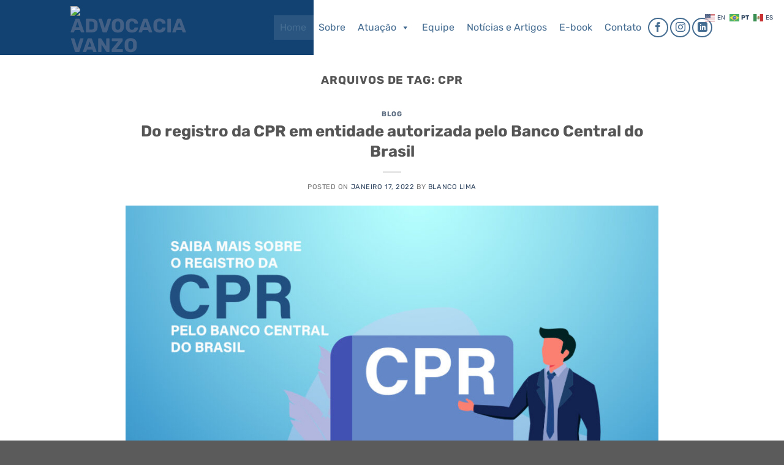

--- FILE ---
content_type: text/html; charset=UTF-8
request_url: https://www.vanzo.adv.br/tag/cpr/
body_size: 17133
content:
<!DOCTYPE html>
<html lang="pt-BR" class="loading-site no-js">
<head>
	<meta charset="UTF-8" />
	<link rel="profile" href="https://gmpg.org/xfn/11" />
	<link rel="pingback" href="" />

	<script>(function(html){html.className = html.className.replace(/\bno-js\b/,'js')})(document.documentElement);</script>
<title>CPR &#8211; Advocacia Vanzo</title>
<meta name='robots' content='max-image-preview:large' />
<meta name="viewport" content="width=device-width, initial-scale=1" /><link rel='dns-prefetch' href='//use.fontawesome.com' />

<link rel='prefetch' href='https://www.vanzo.adv.br/wp-content/themes/flatsome/assets/js/flatsome.js?ver=8e60d746741250b4dd4e' />
<link rel='prefetch' href='https://www.vanzo.adv.br/wp-content/themes/flatsome/assets/js/chunk.slider.js?ver=3.19.4' />
<link rel='prefetch' href='https://www.vanzo.adv.br/wp-content/themes/flatsome/assets/js/chunk.popups.js?ver=3.19.4' />
<link rel='prefetch' href='https://www.vanzo.adv.br/wp-content/themes/flatsome/assets/js/chunk.tooltips.js?ver=3.19.4' />
<link rel="alternate" type="application/rss+xml" title="Feed para Advocacia Vanzo &raquo;" href="https://www.vanzo.adv.br/feed/" />
<link rel="alternate" type="application/rss+xml" title="Feed de comentários para Advocacia Vanzo &raquo;" href="https://www.vanzo.adv.br/comments/feed/" />
<link rel="alternate" type="application/rss+xml" title="Feed de tag para Advocacia Vanzo &raquo; CPR" href="https://www.vanzo.adv.br/tag/cpr/feed/" />
<style id='wp-img-auto-sizes-contain-inline-css' type='text/css'>
img:is([sizes=auto i],[sizes^="auto," i]){contain-intrinsic-size:3000px 1500px}
/*# sourceURL=wp-img-auto-sizes-contain-inline-css */
</style>
<style id='wp-emoji-styles-inline-css' type='text/css'>

	img.wp-smiley, img.emoji {
		display: inline !important;
		border: none !important;
		box-shadow: none !important;
		height: 1em !important;
		width: 1em !important;
		margin: 0 0.07em !important;
		vertical-align: -0.1em !important;
		background: none !important;
		padding: 0 !important;
	}
/*# sourceURL=wp-emoji-styles-inline-css */
</style>
<style id='wp-block-library-inline-css' type='text/css'>
:root{--wp-block-synced-color:#7a00df;--wp-block-synced-color--rgb:122,0,223;--wp-bound-block-color:var(--wp-block-synced-color);--wp-editor-canvas-background:#ddd;--wp-admin-theme-color:#007cba;--wp-admin-theme-color--rgb:0,124,186;--wp-admin-theme-color-darker-10:#006ba1;--wp-admin-theme-color-darker-10--rgb:0,107,160.5;--wp-admin-theme-color-darker-20:#005a87;--wp-admin-theme-color-darker-20--rgb:0,90,135;--wp-admin-border-width-focus:2px}@media (min-resolution:192dpi){:root{--wp-admin-border-width-focus:1.5px}}.wp-element-button{cursor:pointer}:root .has-very-light-gray-background-color{background-color:#eee}:root .has-very-dark-gray-background-color{background-color:#313131}:root .has-very-light-gray-color{color:#eee}:root .has-very-dark-gray-color{color:#313131}:root .has-vivid-green-cyan-to-vivid-cyan-blue-gradient-background{background:linear-gradient(135deg,#00d084,#0693e3)}:root .has-purple-crush-gradient-background{background:linear-gradient(135deg,#34e2e4,#4721fb 50%,#ab1dfe)}:root .has-hazy-dawn-gradient-background{background:linear-gradient(135deg,#faaca8,#dad0ec)}:root .has-subdued-olive-gradient-background{background:linear-gradient(135deg,#fafae1,#67a671)}:root .has-atomic-cream-gradient-background{background:linear-gradient(135deg,#fdd79a,#004a59)}:root .has-nightshade-gradient-background{background:linear-gradient(135deg,#330968,#31cdcf)}:root .has-midnight-gradient-background{background:linear-gradient(135deg,#020381,#2874fc)}:root{--wp--preset--font-size--normal:16px;--wp--preset--font-size--huge:42px}.has-regular-font-size{font-size:1em}.has-larger-font-size{font-size:2.625em}.has-normal-font-size{font-size:var(--wp--preset--font-size--normal)}.has-huge-font-size{font-size:var(--wp--preset--font-size--huge)}.has-text-align-center{text-align:center}.has-text-align-left{text-align:left}.has-text-align-right{text-align:right}.has-fit-text{white-space:nowrap!important}#end-resizable-editor-section{display:none}.aligncenter{clear:both}.items-justified-left{justify-content:flex-start}.items-justified-center{justify-content:center}.items-justified-right{justify-content:flex-end}.items-justified-space-between{justify-content:space-between}.screen-reader-text{border:0;clip-path:inset(50%);height:1px;margin:-1px;overflow:hidden;padding:0;position:absolute;width:1px;word-wrap:normal!important}.screen-reader-text:focus{background-color:#ddd;clip-path:none;color:#444;display:block;font-size:1em;height:auto;left:5px;line-height:normal;padding:15px 23px 14px;text-decoration:none;top:5px;width:auto;z-index:100000}html :where(.has-border-color){border-style:solid}html :where([style*=border-top-color]){border-top-style:solid}html :where([style*=border-right-color]){border-right-style:solid}html :where([style*=border-bottom-color]){border-bottom-style:solid}html :where([style*=border-left-color]){border-left-style:solid}html :where([style*=border-width]){border-style:solid}html :where([style*=border-top-width]){border-top-style:solid}html :where([style*=border-right-width]){border-right-style:solid}html :where([style*=border-bottom-width]){border-bottom-style:solid}html :where([style*=border-left-width]){border-left-style:solid}html :where(img[class*=wp-image-]){height:auto;max-width:100%}:where(figure){margin:0 0 1em}html :where(.is-position-sticky){--wp-admin--admin-bar--position-offset:var(--wp-admin--admin-bar--height,0px)}@media screen and (max-width:600px){html :where(.is-position-sticky){--wp-admin--admin-bar--position-offset:0px}}

/*# sourceURL=wp-block-library-inline-css */
</style><style id='global-styles-inline-css' type='text/css'>
:root{--wp--preset--aspect-ratio--square: 1;--wp--preset--aspect-ratio--4-3: 4/3;--wp--preset--aspect-ratio--3-4: 3/4;--wp--preset--aspect-ratio--3-2: 3/2;--wp--preset--aspect-ratio--2-3: 2/3;--wp--preset--aspect-ratio--16-9: 16/9;--wp--preset--aspect-ratio--9-16: 9/16;--wp--preset--color--black: #000000;--wp--preset--color--cyan-bluish-gray: #abb8c3;--wp--preset--color--white: #ffffff;--wp--preset--color--pale-pink: #f78da7;--wp--preset--color--vivid-red: #cf2e2e;--wp--preset--color--luminous-vivid-orange: #ff6900;--wp--preset--color--luminous-vivid-amber: #fcb900;--wp--preset--color--light-green-cyan: #7bdcb5;--wp--preset--color--vivid-green-cyan: #00d084;--wp--preset--color--pale-cyan-blue: #8ed1fc;--wp--preset--color--vivid-cyan-blue: #0693e3;--wp--preset--color--vivid-purple: #9b51e0;--wp--preset--color--primary: #446084;--wp--preset--color--secondary: #d26e4b;--wp--preset--color--success: #7a9c59;--wp--preset--color--alert: #b20000;--wp--preset--gradient--vivid-cyan-blue-to-vivid-purple: linear-gradient(135deg,rgb(6,147,227) 0%,rgb(155,81,224) 100%);--wp--preset--gradient--light-green-cyan-to-vivid-green-cyan: linear-gradient(135deg,rgb(122,220,180) 0%,rgb(0,208,130) 100%);--wp--preset--gradient--luminous-vivid-amber-to-luminous-vivid-orange: linear-gradient(135deg,rgb(252,185,0) 0%,rgb(255,105,0) 100%);--wp--preset--gradient--luminous-vivid-orange-to-vivid-red: linear-gradient(135deg,rgb(255,105,0) 0%,rgb(207,46,46) 100%);--wp--preset--gradient--very-light-gray-to-cyan-bluish-gray: linear-gradient(135deg,rgb(238,238,238) 0%,rgb(169,184,195) 100%);--wp--preset--gradient--cool-to-warm-spectrum: linear-gradient(135deg,rgb(74,234,220) 0%,rgb(151,120,209) 20%,rgb(207,42,186) 40%,rgb(238,44,130) 60%,rgb(251,105,98) 80%,rgb(254,248,76) 100%);--wp--preset--gradient--blush-light-purple: linear-gradient(135deg,rgb(255,206,236) 0%,rgb(152,150,240) 100%);--wp--preset--gradient--blush-bordeaux: linear-gradient(135deg,rgb(254,205,165) 0%,rgb(254,45,45) 50%,rgb(107,0,62) 100%);--wp--preset--gradient--luminous-dusk: linear-gradient(135deg,rgb(255,203,112) 0%,rgb(199,81,192) 50%,rgb(65,88,208) 100%);--wp--preset--gradient--pale-ocean: linear-gradient(135deg,rgb(255,245,203) 0%,rgb(182,227,212) 50%,rgb(51,167,181) 100%);--wp--preset--gradient--electric-grass: linear-gradient(135deg,rgb(202,248,128) 0%,rgb(113,206,126) 100%);--wp--preset--gradient--midnight: linear-gradient(135deg,rgb(2,3,129) 0%,rgb(40,116,252) 100%);--wp--preset--font-size--small: 13px;--wp--preset--font-size--medium: 20px;--wp--preset--font-size--large: 36px;--wp--preset--font-size--x-large: 42px;--wp--preset--spacing--20: 0.44rem;--wp--preset--spacing--30: 0.67rem;--wp--preset--spacing--40: 1rem;--wp--preset--spacing--50: 1.5rem;--wp--preset--spacing--60: 2.25rem;--wp--preset--spacing--70: 3.38rem;--wp--preset--spacing--80: 5.06rem;--wp--preset--shadow--natural: 6px 6px 9px rgba(0, 0, 0, 0.2);--wp--preset--shadow--deep: 12px 12px 50px rgba(0, 0, 0, 0.4);--wp--preset--shadow--sharp: 6px 6px 0px rgba(0, 0, 0, 0.2);--wp--preset--shadow--outlined: 6px 6px 0px -3px rgb(255, 255, 255), 6px 6px rgb(0, 0, 0);--wp--preset--shadow--crisp: 6px 6px 0px rgb(0, 0, 0);}:where(body) { margin: 0; }.wp-site-blocks > .alignleft { float: left; margin-right: 2em; }.wp-site-blocks > .alignright { float: right; margin-left: 2em; }.wp-site-blocks > .aligncenter { justify-content: center; margin-left: auto; margin-right: auto; }:where(.is-layout-flex){gap: 0.5em;}:where(.is-layout-grid){gap: 0.5em;}.is-layout-flow > .alignleft{float: left;margin-inline-start: 0;margin-inline-end: 2em;}.is-layout-flow > .alignright{float: right;margin-inline-start: 2em;margin-inline-end: 0;}.is-layout-flow > .aligncenter{margin-left: auto !important;margin-right: auto !important;}.is-layout-constrained > .alignleft{float: left;margin-inline-start: 0;margin-inline-end: 2em;}.is-layout-constrained > .alignright{float: right;margin-inline-start: 2em;margin-inline-end: 0;}.is-layout-constrained > .aligncenter{margin-left: auto !important;margin-right: auto !important;}.is-layout-constrained > :where(:not(.alignleft):not(.alignright):not(.alignfull)){margin-left: auto !important;margin-right: auto !important;}body .is-layout-flex{display: flex;}.is-layout-flex{flex-wrap: wrap;align-items: center;}.is-layout-flex > :is(*, div){margin: 0;}body .is-layout-grid{display: grid;}.is-layout-grid > :is(*, div){margin: 0;}body{padding-top: 0px;padding-right: 0px;padding-bottom: 0px;padding-left: 0px;}a:where(:not(.wp-element-button)){text-decoration: none;}:root :where(.wp-element-button, .wp-block-button__link){background-color: #32373c;border-width: 0;color: #fff;font-family: inherit;font-size: inherit;font-style: inherit;font-weight: inherit;letter-spacing: inherit;line-height: inherit;padding-top: calc(0.667em + 2px);padding-right: calc(1.333em + 2px);padding-bottom: calc(0.667em + 2px);padding-left: calc(1.333em + 2px);text-decoration: none;text-transform: inherit;}.has-black-color{color: var(--wp--preset--color--black) !important;}.has-cyan-bluish-gray-color{color: var(--wp--preset--color--cyan-bluish-gray) !important;}.has-white-color{color: var(--wp--preset--color--white) !important;}.has-pale-pink-color{color: var(--wp--preset--color--pale-pink) !important;}.has-vivid-red-color{color: var(--wp--preset--color--vivid-red) !important;}.has-luminous-vivid-orange-color{color: var(--wp--preset--color--luminous-vivid-orange) !important;}.has-luminous-vivid-amber-color{color: var(--wp--preset--color--luminous-vivid-amber) !important;}.has-light-green-cyan-color{color: var(--wp--preset--color--light-green-cyan) !important;}.has-vivid-green-cyan-color{color: var(--wp--preset--color--vivid-green-cyan) !important;}.has-pale-cyan-blue-color{color: var(--wp--preset--color--pale-cyan-blue) !important;}.has-vivid-cyan-blue-color{color: var(--wp--preset--color--vivid-cyan-blue) !important;}.has-vivid-purple-color{color: var(--wp--preset--color--vivid-purple) !important;}.has-primary-color{color: var(--wp--preset--color--primary) !important;}.has-secondary-color{color: var(--wp--preset--color--secondary) !important;}.has-success-color{color: var(--wp--preset--color--success) !important;}.has-alert-color{color: var(--wp--preset--color--alert) !important;}.has-black-background-color{background-color: var(--wp--preset--color--black) !important;}.has-cyan-bluish-gray-background-color{background-color: var(--wp--preset--color--cyan-bluish-gray) !important;}.has-white-background-color{background-color: var(--wp--preset--color--white) !important;}.has-pale-pink-background-color{background-color: var(--wp--preset--color--pale-pink) !important;}.has-vivid-red-background-color{background-color: var(--wp--preset--color--vivid-red) !important;}.has-luminous-vivid-orange-background-color{background-color: var(--wp--preset--color--luminous-vivid-orange) !important;}.has-luminous-vivid-amber-background-color{background-color: var(--wp--preset--color--luminous-vivid-amber) !important;}.has-light-green-cyan-background-color{background-color: var(--wp--preset--color--light-green-cyan) !important;}.has-vivid-green-cyan-background-color{background-color: var(--wp--preset--color--vivid-green-cyan) !important;}.has-pale-cyan-blue-background-color{background-color: var(--wp--preset--color--pale-cyan-blue) !important;}.has-vivid-cyan-blue-background-color{background-color: var(--wp--preset--color--vivid-cyan-blue) !important;}.has-vivid-purple-background-color{background-color: var(--wp--preset--color--vivid-purple) !important;}.has-primary-background-color{background-color: var(--wp--preset--color--primary) !important;}.has-secondary-background-color{background-color: var(--wp--preset--color--secondary) !important;}.has-success-background-color{background-color: var(--wp--preset--color--success) !important;}.has-alert-background-color{background-color: var(--wp--preset--color--alert) !important;}.has-black-border-color{border-color: var(--wp--preset--color--black) !important;}.has-cyan-bluish-gray-border-color{border-color: var(--wp--preset--color--cyan-bluish-gray) !important;}.has-white-border-color{border-color: var(--wp--preset--color--white) !important;}.has-pale-pink-border-color{border-color: var(--wp--preset--color--pale-pink) !important;}.has-vivid-red-border-color{border-color: var(--wp--preset--color--vivid-red) !important;}.has-luminous-vivid-orange-border-color{border-color: var(--wp--preset--color--luminous-vivid-orange) !important;}.has-luminous-vivid-amber-border-color{border-color: var(--wp--preset--color--luminous-vivid-amber) !important;}.has-light-green-cyan-border-color{border-color: var(--wp--preset--color--light-green-cyan) !important;}.has-vivid-green-cyan-border-color{border-color: var(--wp--preset--color--vivid-green-cyan) !important;}.has-pale-cyan-blue-border-color{border-color: var(--wp--preset--color--pale-cyan-blue) !important;}.has-vivid-cyan-blue-border-color{border-color: var(--wp--preset--color--vivid-cyan-blue) !important;}.has-vivid-purple-border-color{border-color: var(--wp--preset--color--vivid-purple) !important;}.has-primary-border-color{border-color: var(--wp--preset--color--primary) !important;}.has-secondary-border-color{border-color: var(--wp--preset--color--secondary) !important;}.has-success-border-color{border-color: var(--wp--preset--color--success) !important;}.has-alert-border-color{border-color: var(--wp--preset--color--alert) !important;}.has-vivid-cyan-blue-to-vivid-purple-gradient-background{background: var(--wp--preset--gradient--vivid-cyan-blue-to-vivid-purple) !important;}.has-light-green-cyan-to-vivid-green-cyan-gradient-background{background: var(--wp--preset--gradient--light-green-cyan-to-vivid-green-cyan) !important;}.has-luminous-vivid-amber-to-luminous-vivid-orange-gradient-background{background: var(--wp--preset--gradient--luminous-vivid-amber-to-luminous-vivid-orange) !important;}.has-luminous-vivid-orange-to-vivid-red-gradient-background{background: var(--wp--preset--gradient--luminous-vivid-orange-to-vivid-red) !important;}.has-very-light-gray-to-cyan-bluish-gray-gradient-background{background: var(--wp--preset--gradient--very-light-gray-to-cyan-bluish-gray) !important;}.has-cool-to-warm-spectrum-gradient-background{background: var(--wp--preset--gradient--cool-to-warm-spectrum) !important;}.has-blush-light-purple-gradient-background{background: var(--wp--preset--gradient--blush-light-purple) !important;}.has-blush-bordeaux-gradient-background{background: var(--wp--preset--gradient--blush-bordeaux) !important;}.has-luminous-dusk-gradient-background{background: var(--wp--preset--gradient--luminous-dusk) !important;}.has-pale-ocean-gradient-background{background: var(--wp--preset--gradient--pale-ocean) !important;}.has-electric-grass-gradient-background{background: var(--wp--preset--gradient--electric-grass) !important;}.has-midnight-gradient-background{background: var(--wp--preset--gradient--midnight) !important;}.has-small-font-size{font-size: var(--wp--preset--font-size--small) !important;}.has-medium-font-size{font-size: var(--wp--preset--font-size--medium) !important;}.has-large-font-size{font-size: var(--wp--preset--font-size--large) !important;}.has-x-large-font-size{font-size: var(--wp--preset--font-size--x-large) !important;}
/*# sourceURL=global-styles-inline-css */
</style>

<link rel='stylesheet' id='contact-form-7-css' href='https://www.vanzo.adv.br/wp-content/plugins/contact-form-7/includes/css/styles.css?ver=5.8.3' type='text/css' media='all' />
<link rel='stylesheet' id='wp-pagenavi-css' href='https://www.vanzo.adv.br/wp-content/plugins/wp-pagenavi/pagenavi-css.css?ver=2.70' type='text/css' media='all' />
<link rel='stylesheet' id='megamenu-css' href='https://www.vanzo.adv.br/wp-content/uploads/maxmegamenu/style.css?ver=ecb3e3' type='text/css' media='all' />
<link rel='stylesheet' id='dashicons-css' href='https://www.vanzo.adv.br/wp-includes/css/dashicons.min.css?ver=6.9' type='text/css' media='all' />
<link rel='stylesheet' id='font-awesome-official-css' href='https://use.fontawesome.com/releases/v5.15.4/css/all.css' type='text/css' media='all' integrity="sha384-DyZ88mC6Up2uqS4h/KRgHuoeGwBcD4Ng9SiP4dIRy0EXTlnuz47vAwmeGwVChigm" crossorigin="anonymous" />
<link rel='stylesheet' id='flatsome-main-css' href='https://www.vanzo.adv.br/wp-content/themes/flatsome/assets/css/flatsome.css?ver=3.19.4' type='text/css' media='all' />
<style id='flatsome-main-inline-css' type='text/css'>
@font-face {
				font-family: "fl-icons";
				font-display: block;
				src: url(https://www.vanzo.adv.br/wp-content/themes/flatsome/assets/css/icons/fl-icons.eot?v=3.19.4);
				src:
					url(https://www.vanzo.adv.br/wp-content/themes/flatsome/assets/css/icons/fl-icons.eot#iefix?v=3.19.4) format("embedded-opentype"),
					url(https://www.vanzo.adv.br/wp-content/themes/flatsome/assets/css/icons/fl-icons.woff2?v=3.19.4) format("woff2"),
					url(https://www.vanzo.adv.br/wp-content/themes/flatsome/assets/css/icons/fl-icons.ttf?v=3.19.4) format("truetype"),
					url(https://www.vanzo.adv.br/wp-content/themes/flatsome/assets/css/icons/fl-icons.woff?v=3.19.4) format("woff"),
					url(https://www.vanzo.adv.br/wp-content/themes/flatsome/assets/css/icons/fl-icons.svg?v=3.19.4#fl-icons) format("svg");
			}
/*# sourceURL=flatsome-main-inline-css */
</style>
<link rel='stylesheet' id='flatsome-style-css' href='https://www.vanzo.adv.br/wp-content/themes/flatsome-child/style.css?ver=3.0' type='text/css' media='all' />
<link rel='stylesheet' id='font-awesome-official-v4shim-css' href='https://use.fontawesome.com/releases/v5.15.4/css/v4-shims.css' type='text/css' media='all' integrity="sha384-Vq76wejb3QJM4nDatBa5rUOve+9gkegsjCebvV/9fvXlGWo4HCMR4cJZjjcF6Viv" crossorigin="anonymous" />
<style id='font-awesome-official-v4shim-inline-css' type='text/css'>
@font-face {
font-family: "FontAwesome";
font-display: block;
src: url("https://use.fontawesome.com/releases/v5.15.4/webfonts/fa-brands-400.eot"),
		url("https://use.fontawesome.com/releases/v5.15.4/webfonts/fa-brands-400.eot?#iefix") format("embedded-opentype"),
		url("https://use.fontawesome.com/releases/v5.15.4/webfonts/fa-brands-400.woff2") format("woff2"),
		url("https://use.fontawesome.com/releases/v5.15.4/webfonts/fa-brands-400.woff") format("woff"),
		url("https://use.fontawesome.com/releases/v5.15.4/webfonts/fa-brands-400.ttf") format("truetype"),
		url("https://use.fontawesome.com/releases/v5.15.4/webfonts/fa-brands-400.svg#fontawesome") format("svg");
}

@font-face {
font-family: "FontAwesome";
font-display: block;
src: url("https://use.fontawesome.com/releases/v5.15.4/webfonts/fa-solid-900.eot"),
		url("https://use.fontawesome.com/releases/v5.15.4/webfonts/fa-solid-900.eot?#iefix") format("embedded-opentype"),
		url("https://use.fontawesome.com/releases/v5.15.4/webfonts/fa-solid-900.woff2") format("woff2"),
		url("https://use.fontawesome.com/releases/v5.15.4/webfonts/fa-solid-900.woff") format("woff"),
		url("https://use.fontawesome.com/releases/v5.15.4/webfonts/fa-solid-900.ttf") format("truetype"),
		url("https://use.fontawesome.com/releases/v5.15.4/webfonts/fa-solid-900.svg#fontawesome") format("svg");
}

@font-face {
font-family: "FontAwesome";
font-display: block;
src: url("https://use.fontawesome.com/releases/v5.15.4/webfonts/fa-regular-400.eot"),
		url("https://use.fontawesome.com/releases/v5.15.4/webfonts/fa-regular-400.eot?#iefix") format("embedded-opentype"),
		url("https://use.fontawesome.com/releases/v5.15.4/webfonts/fa-regular-400.woff2") format("woff2"),
		url("https://use.fontawesome.com/releases/v5.15.4/webfonts/fa-regular-400.woff") format("woff"),
		url("https://use.fontawesome.com/releases/v5.15.4/webfonts/fa-regular-400.ttf") format("truetype"),
		url("https://use.fontawesome.com/releases/v5.15.4/webfonts/fa-regular-400.svg#fontawesome") format("svg");
unicode-range: U+F004-F005,U+F007,U+F017,U+F022,U+F024,U+F02E,U+F03E,U+F044,U+F057-F059,U+F06E,U+F070,U+F075,U+F07B-F07C,U+F080,U+F086,U+F089,U+F094,U+F09D,U+F0A0,U+F0A4-F0A7,U+F0C5,U+F0C7-F0C8,U+F0E0,U+F0EB,U+F0F3,U+F0F8,U+F0FE,U+F111,U+F118-F11A,U+F11C,U+F133,U+F144,U+F146,U+F14A,U+F14D-F14E,U+F150-F152,U+F15B-F15C,U+F164-F165,U+F185-F186,U+F191-F192,U+F1AD,U+F1C1-F1C9,U+F1CD,U+F1D8,U+F1E3,U+F1EA,U+F1F6,U+F1F9,U+F20A,U+F247-F249,U+F24D,U+F254-F25B,U+F25D,U+F267,U+F271-F274,U+F279,U+F28B,U+F28D,U+F2B5-F2B6,U+F2B9,U+F2BB,U+F2BD,U+F2C1-F2C2,U+F2D0,U+F2D2,U+F2DC,U+F2ED,U+F328,U+F358-F35B,U+F3A5,U+F3D1,U+F410,U+F4AD;
}
/*# sourceURL=font-awesome-official-v4shim-inline-css */
</style>
<link rel='stylesheet' id='colorbox-css' href='https://www.vanzo.adv.br/wp-content/plugins/lightbox-gallery/colorbox/example3/colorbox.css?ver=6.9' type='text/css' media='all' />
<!--n2css--><script type="text/javascript" src="https://www.vanzo.adv.br/wp-content/plugins/enable-jquery-migrate-helper/js/jquery/jquery-1.12.4-wp.js?ver=1.12.4-wp" id="jquery-core-js"></script>
<script type="text/javascript" src="https://www.vanzo.adv.br/wp-content/plugins/enable-jquery-migrate-helper/js/jquery-migrate/jquery-migrate-1.4.1-wp.js?ver=1.4.1-wp" id="jquery-migrate-js"></script>
<link rel="https://api.w.org/" href="https://www.vanzo.adv.br/wp-json/" /><link rel="alternate" title="JSON" type="application/json" href="https://www.vanzo.adv.br/wp-json/wp/v2/tags/109" /><meta name="generator" content="WordPress 6.9" />
<!-- Google Tag Manager -->
<script>(function(w,d,s,l,i){w[l]=w[l]||[];w[l].push({‘gtm.start’:
new Date().getTime(),event:‘gtm.js’});var f=d.getElementsByTagName(s)[0],
j=d.createElement(s),dl=l!=‘dataLayer’?‘&l=’+l:‘’;j.async=true;j.src=
'https://www.googletagmanager.com/gtm.js?id='+i+dl;f.parentNode.insertBefore(j,f);
})(window,document,‘script’,‘dataLayer’,‘GTM-M8RDP2SD’);</script>
<!-- End Google Tag Manager --><link rel="stylesheet" type="text/css" href="https://www.vanzo.adv.br/wp-content/plugins/lightbox-gallery/lightbox-gallery.css" />
<!-- Google Tag Manager -->
<script>(function(w,d,s,l,i){w[l]=w[l]||[];w[l].push({'gtm.start':
new Date().getTime(),event:'gtm.js'});var f=d.getElementsByTagName(s)[0],
j=d.createElement(s),dl=l!='dataLayer'?'&l='+l:'';j.async=true;j.src=
'https://www.googletagmanager.com/gtm.js?id='+i+dl;f.parentNode.insertBefore(j,f);
})(window,document,'script','dataLayer','GTM-M8RDP2SD');</script>
<!-- End Google Tag Manager --><style id="custom-css" type="text/css">:root {--primary-color: #446084;--fs-color-primary: #446084;--fs-color-secondary: #d26e4b;--fs-color-success: #7a9c59;--fs-color-alert: #b20000;--fs-experimental-link-color: #334862;--fs-experimental-link-color-hover: #111;}.tooltipster-base {--tooltip-color: #fff;--tooltip-bg-color: #000;}.off-canvas-right .mfp-content, .off-canvas-left .mfp-content {--drawer-width: 300px;}.header-main{height: 90px}#logo img{max-height: 90px}#logo{width:200px;}#logo img{padding:10px 0;}.header-top{min-height: 30px}.transparent .header-main{height: 90px}.transparent #logo img{max-height: 90px}.has-transparent + .page-title:first-of-type,.has-transparent + #main > .page-title,.has-transparent + #main > div > .page-title,.has-transparent + #main .page-header-wrapper:first-of-type .page-title{padding-top: 90px;}.header.show-on-scroll,.stuck .header-main{height:70px!important}.stuck #logo img{max-height: 70px!important}.header-bg-color {background-color: #114272}.header-bottom {background-color: #f1f1f1}.header-main .nav > li > a{line-height: 16px }@media (max-width: 549px) {.header-main{height: 84px}#logo img{max-height: 84px}}.main-menu-overlay{background-color: rgba(30,115,190,0.46)}.nav-dropdown{font-size:100%}body{font-size: 100%;}@media screen and (max-width: 549px){body{font-size: 100%;}}body{font-family: Rubik, sans-serif;}body {font-weight: 400;font-style: normal;}.nav > li > a {font-family: Rubik, sans-serif;}.mobile-sidebar-levels-2 .nav > li > ul > li > a {font-family: Rubik, sans-serif;}.nav > li > a,.mobile-sidebar-levels-2 .nav > li > ul > li > a {font-weight: 400;font-style: normal;}h1,h2,h3,h4,h5,h6,.heading-font, .off-canvas-center .nav-sidebar.nav-vertical > li > a{font-family: Rubik, sans-serif;}h1,h2,h3,h4,h5,h6,.heading-font,.banner h1,.banner h2 {font-weight: 700;font-style: normal;}.alt-font{font-family: "Dancing Script", sans-serif;}.alt-font {font-weight: 400!important;font-style: normal!important;}.header:not(.transparent) .header-nav-main.nav > li > a {color: #114272;}.header:not(.transparent) .header-nav-main.nav > li > a:hover,.header:not(.transparent) .header-nav-main.nav > li.active > a,.header:not(.transparent) .header-nav-main.nav > li.current > a,.header:not(.transparent) .header-nav-main.nav > li > a.active,.header:not(.transparent) .header-nav-main.nav > li > a.current{color: #114272;}.header-nav-main.nav-line-bottom > li > a:before,.header-nav-main.nav-line-grow > li > a:before,.header-nav-main.nav-line > li > a:before,.header-nav-main.nav-box > li > a:hover,.header-nav-main.nav-box > li.active > a,.header-nav-main.nav-pills > li > a:hover,.header-nav-main.nav-pills > li.active > a{color:#FFF!important;background-color: #114272;}.header-main .social-icons,.header-main .cart-icon strong,.header-main .menu-title,.header-main .header-button > .button.is-outline,.header-main .nav > li > a > i:not(.icon-angle-down){color: #114272!important;}.header-main .header-button > .button.is-outline,.header-main .cart-icon strong:after,.header-main .cart-icon strong{border-color: #114272!important;}.header-main .header-button > .button:not(.is-outline){background-color: #114272!important;}.header-main .current-dropdown .cart-icon strong,.header-main .header-button > .button:hover,.header-main .header-button > .button:hover i,.header-main .header-button > .button:hover span{color:#FFF!important;}.header-main .menu-title:hover,.header-main .social-icons a:hover,.header-main .header-button > .button.is-outline:hover,.header-main .nav > li > a:hover > i:not(.icon-angle-down){color: #114272!important;}.header-main .current-dropdown .cart-icon strong,.header-main .header-button > .button:hover{background-color: #114272!important;}.header-main .current-dropdown .cart-icon strong:after,.header-main .current-dropdown .cart-icon strong,.header-main .header-button > .button:hover{border-color: #114272!important;}.nav-vertical-fly-out > li + li {border-top-width: 1px; border-top-style: solid;}.label-new.menu-item > a:after{content:"Novo";}.label-hot.menu-item > a:after{content:"Quente";}.label-sale.menu-item > a:after{content:"Promoção";}.label-popular.menu-item > a:after{content:"Popular";}</style>		<style type="text/css" id="wp-custom-css">
			#mega-menu-96-0-1 .mega-block-title{
	border-bottom: 2px solid #114272 !important;
	margin-bottom:10px !important;;
	color: #456C91 !important;
}
#mega-menu-96-0-2 .mega-block-title{
	border-bottom: 2px solid #114272 !important;
	margin-bottom:10px !important;;
	color: #456C91 !important;
}

#mega-menu-96-0-0 .mega-block-title{
	border-bottom: 2px solid #C7AD7E !important;
	margin-bottom:10px !important;;
	color: #456C91 !important;
}

.mega-menu-column .menu .menu-item a {
	font-size: 12px !important;
	color: #456C91 !important;
}

#menu-menu-advocacia .menu-item{
	width: 50% !important;
  display: inline-block !important;
  float: left !important;
}

.social-icons a{
	color: #456C91 !important;
	text-align:center;
}

#cboxClose:hover {
    background-position: top center !important;
}		</style>
		<style id="kirki-inline-styles">/* arabic */
@font-face {
  font-family: 'Rubik';
  font-style: normal;
  font-weight: 400;
  font-display: swap;
  src: url(https://www.vanzo.adv.br/wp-content/fonts/rubik/iJWKBXyIfDnIV7nErXyi0A.woff2) format('woff2');
  unicode-range: U+0600-06FF, U+0750-077F, U+0870-088E, U+0890-0891, U+0897-08E1, U+08E3-08FF, U+200C-200E, U+2010-2011, U+204F, U+2E41, U+FB50-FDFF, U+FE70-FE74, U+FE76-FEFC, U+102E0-102FB, U+10E60-10E7E, U+10EC2-10EC4, U+10EFC-10EFF, U+1EE00-1EE03, U+1EE05-1EE1F, U+1EE21-1EE22, U+1EE24, U+1EE27, U+1EE29-1EE32, U+1EE34-1EE37, U+1EE39, U+1EE3B, U+1EE42, U+1EE47, U+1EE49, U+1EE4B, U+1EE4D-1EE4F, U+1EE51-1EE52, U+1EE54, U+1EE57, U+1EE59, U+1EE5B, U+1EE5D, U+1EE5F, U+1EE61-1EE62, U+1EE64, U+1EE67-1EE6A, U+1EE6C-1EE72, U+1EE74-1EE77, U+1EE79-1EE7C, U+1EE7E, U+1EE80-1EE89, U+1EE8B-1EE9B, U+1EEA1-1EEA3, U+1EEA5-1EEA9, U+1EEAB-1EEBB, U+1EEF0-1EEF1;
}
/* cyrillic-ext */
@font-face {
  font-family: 'Rubik';
  font-style: normal;
  font-weight: 400;
  font-display: swap;
  src: url(https://www.vanzo.adv.br/wp-content/fonts/rubik/iJWKBXyIfDnIV7nMrXyi0A.woff2) format('woff2');
  unicode-range: U+0460-052F, U+1C80-1C8A, U+20B4, U+2DE0-2DFF, U+A640-A69F, U+FE2E-FE2F;
}
/* cyrillic */
@font-face {
  font-family: 'Rubik';
  font-style: normal;
  font-weight: 400;
  font-display: swap;
  src: url(https://www.vanzo.adv.br/wp-content/fonts/rubik/iJWKBXyIfDnIV7nFrXyi0A.woff2) format('woff2');
  unicode-range: U+0301, U+0400-045F, U+0490-0491, U+04B0-04B1, U+2116;
}
/* hebrew */
@font-face {
  font-family: 'Rubik';
  font-style: normal;
  font-weight: 400;
  font-display: swap;
  src: url(https://www.vanzo.adv.br/wp-content/fonts/rubik/iJWKBXyIfDnIV7nDrXyi0A.woff2) format('woff2');
  unicode-range: U+0307-0308, U+0590-05FF, U+200C-2010, U+20AA, U+25CC, U+FB1D-FB4F;
}
/* latin-ext */
@font-face {
  font-family: 'Rubik';
  font-style: normal;
  font-weight: 400;
  font-display: swap;
  src: url(https://www.vanzo.adv.br/wp-content/fonts/rubik/iJWKBXyIfDnIV7nPrXyi0A.woff2) format('woff2');
  unicode-range: U+0100-02BA, U+02BD-02C5, U+02C7-02CC, U+02CE-02D7, U+02DD-02FF, U+0304, U+0308, U+0329, U+1D00-1DBF, U+1E00-1E9F, U+1EF2-1EFF, U+2020, U+20A0-20AB, U+20AD-20C0, U+2113, U+2C60-2C7F, U+A720-A7FF;
}
/* latin */
@font-face {
  font-family: 'Rubik';
  font-style: normal;
  font-weight: 400;
  font-display: swap;
  src: url(https://www.vanzo.adv.br/wp-content/fonts/rubik/iJWKBXyIfDnIV7nBrXw.woff2) format('woff2');
  unicode-range: U+0000-00FF, U+0131, U+0152-0153, U+02BB-02BC, U+02C6, U+02DA, U+02DC, U+0304, U+0308, U+0329, U+2000-206F, U+20AC, U+2122, U+2191, U+2193, U+2212, U+2215, U+FEFF, U+FFFD;
}
/* arabic */
@font-face {
  font-family: 'Rubik';
  font-style: normal;
  font-weight: 700;
  font-display: swap;
  src: url(https://www.vanzo.adv.br/wp-content/fonts/rubik/iJWKBXyIfDnIV7nErXyi0A.woff2) format('woff2');
  unicode-range: U+0600-06FF, U+0750-077F, U+0870-088E, U+0890-0891, U+0897-08E1, U+08E3-08FF, U+200C-200E, U+2010-2011, U+204F, U+2E41, U+FB50-FDFF, U+FE70-FE74, U+FE76-FEFC, U+102E0-102FB, U+10E60-10E7E, U+10EC2-10EC4, U+10EFC-10EFF, U+1EE00-1EE03, U+1EE05-1EE1F, U+1EE21-1EE22, U+1EE24, U+1EE27, U+1EE29-1EE32, U+1EE34-1EE37, U+1EE39, U+1EE3B, U+1EE42, U+1EE47, U+1EE49, U+1EE4B, U+1EE4D-1EE4F, U+1EE51-1EE52, U+1EE54, U+1EE57, U+1EE59, U+1EE5B, U+1EE5D, U+1EE5F, U+1EE61-1EE62, U+1EE64, U+1EE67-1EE6A, U+1EE6C-1EE72, U+1EE74-1EE77, U+1EE79-1EE7C, U+1EE7E, U+1EE80-1EE89, U+1EE8B-1EE9B, U+1EEA1-1EEA3, U+1EEA5-1EEA9, U+1EEAB-1EEBB, U+1EEF0-1EEF1;
}
/* cyrillic-ext */
@font-face {
  font-family: 'Rubik';
  font-style: normal;
  font-weight: 700;
  font-display: swap;
  src: url(https://www.vanzo.adv.br/wp-content/fonts/rubik/iJWKBXyIfDnIV7nMrXyi0A.woff2) format('woff2');
  unicode-range: U+0460-052F, U+1C80-1C8A, U+20B4, U+2DE0-2DFF, U+A640-A69F, U+FE2E-FE2F;
}
/* cyrillic */
@font-face {
  font-family: 'Rubik';
  font-style: normal;
  font-weight: 700;
  font-display: swap;
  src: url(https://www.vanzo.adv.br/wp-content/fonts/rubik/iJWKBXyIfDnIV7nFrXyi0A.woff2) format('woff2');
  unicode-range: U+0301, U+0400-045F, U+0490-0491, U+04B0-04B1, U+2116;
}
/* hebrew */
@font-face {
  font-family: 'Rubik';
  font-style: normal;
  font-weight: 700;
  font-display: swap;
  src: url(https://www.vanzo.adv.br/wp-content/fonts/rubik/iJWKBXyIfDnIV7nDrXyi0A.woff2) format('woff2');
  unicode-range: U+0307-0308, U+0590-05FF, U+200C-2010, U+20AA, U+25CC, U+FB1D-FB4F;
}
/* latin-ext */
@font-face {
  font-family: 'Rubik';
  font-style: normal;
  font-weight: 700;
  font-display: swap;
  src: url(https://www.vanzo.adv.br/wp-content/fonts/rubik/iJWKBXyIfDnIV7nPrXyi0A.woff2) format('woff2');
  unicode-range: U+0100-02BA, U+02BD-02C5, U+02C7-02CC, U+02CE-02D7, U+02DD-02FF, U+0304, U+0308, U+0329, U+1D00-1DBF, U+1E00-1E9F, U+1EF2-1EFF, U+2020, U+20A0-20AB, U+20AD-20C0, U+2113, U+2C60-2C7F, U+A720-A7FF;
}
/* latin */
@font-face {
  font-family: 'Rubik';
  font-style: normal;
  font-weight: 700;
  font-display: swap;
  src: url(https://www.vanzo.adv.br/wp-content/fonts/rubik/iJWKBXyIfDnIV7nBrXw.woff2) format('woff2');
  unicode-range: U+0000-00FF, U+0131, U+0152-0153, U+02BB-02BC, U+02C6, U+02DA, U+02DC, U+0304, U+0308, U+0329, U+2000-206F, U+20AC, U+2122, U+2191, U+2193, U+2212, U+2215, U+FEFF, U+FFFD;
}/* vietnamese */
@font-face {
  font-family: 'Dancing Script';
  font-style: normal;
  font-weight: 400;
  font-display: swap;
  src: url(https://www.vanzo.adv.br/wp-content/fonts/dancing-script/If2cXTr6YS-zF4S-kcSWSVi_sxjsohD9F50Ruu7BMSo3Rep8ltA.woff2) format('woff2');
  unicode-range: U+0102-0103, U+0110-0111, U+0128-0129, U+0168-0169, U+01A0-01A1, U+01AF-01B0, U+0300-0301, U+0303-0304, U+0308-0309, U+0323, U+0329, U+1EA0-1EF9, U+20AB;
}
/* latin-ext */
@font-face {
  font-family: 'Dancing Script';
  font-style: normal;
  font-weight: 400;
  font-display: swap;
  src: url(https://www.vanzo.adv.br/wp-content/fonts/dancing-script/If2cXTr6YS-zF4S-kcSWSVi_sxjsohD9F50Ruu7BMSo3ROp8ltA.woff2) format('woff2');
  unicode-range: U+0100-02BA, U+02BD-02C5, U+02C7-02CC, U+02CE-02D7, U+02DD-02FF, U+0304, U+0308, U+0329, U+1D00-1DBF, U+1E00-1E9F, U+1EF2-1EFF, U+2020, U+20A0-20AB, U+20AD-20C0, U+2113, U+2C60-2C7F, U+A720-A7FF;
}
/* latin */
@font-face {
  font-family: 'Dancing Script';
  font-style: normal;
  font-weight: 400;
  font-display: swap;
  src: url(https://www.vanzo.adv.br/wp-content/fonts/dancing-script/If2cXTr6YS-zF4S-kcSWSVi_sxjsohD9F50Ruu7BMSo3Sup8.woff2) format('woff2');
  unicode-range: U+0000-00FF, U+0131, U+0152-0153, U+02BB-02BC, U+02C6, U+02DA, U+02DC, U+0304, U+0308, U+0329, U+2000-206F, U+20AC, U+2122, U+2191, U+2193, U+2212, U+2215, U+FEFF, U+FFFD;
}</style><style type="text/css">/** Mega Menu CSS: fs **/</style>
</head>

<body class="archive tag tag-cpr tag-109 wp-theme-flatsome wp-child-theme-flatsome-child mega-menu-primary lightbox nav-dropdown-has-arrow nav-dropdown-has-shadow nav-dropdown-has-border">

<!-- Google Tag Manager (noscript) -->
<noscript><iframe src=“https://www.googletagmanager.com/ns.html?id=GTM-M8RDP2SD”
height=“0” width=“0” style=“display:none;visibility:hidden”></iframe></noscript>
<!-- End Google Tag Manager (noscript) --><!-- Google Tag Manager (noscript) -->
<noscript><iframe src=“https://www.googletagmanager.com/ns.html?id=GTM-M8RDP2SD”
height=“0” width=“0” style=“display:none;visibility:hidden”></iframe></noscript>
<!-- End Google Tag Manager (noscript) -->
<a class="skip-link screen-reader-text" href="#main">Skip to content</a>

<div id="wrapper">

	
	<header id="header" class="header has-sticky sticky-jump">
		<div class="header-wrapper">
			<div id="masthead" class="header-main ">
      <div class="header-inner flex-row container logo-left medium-logo-left" role="navigation">

          <!-- Logo -->
          <div id="logo" class="flex-col logo">
            
<!-- Header logo -->
<a href="https://www.vanzo.adv.br/" title="Advocacia Vanzo - Advogados em Cascavel &#8211; PR" rel="home">
		<img width="200" height="90" src="https://vanzonovo.agenciacaos.com.br/wp-content/uploads/2022/01/logo.png" class="header_logo header-logo" alt="Advocacia Vanzo"/><img  width="200" height="90" src="https://vanzonovo.agenciacaos.com.br/wp-content/uploads/2022/01/logo.png" class="header-logo-dark" alt="Advocacia Vanzo"/></a>
          </div>

          <!-- Mobile Left Elements -->
          <div class="flex-col show-for-medium flex-left">
            <ul class="mobile-nav nav nav-left ">
                          </ul>
          </div>

          <!-- Left Elements -->
          <div class="flex-col hide-for-medium flex-left
            flex-grow">
            <ul class="header-nav header-nav-main nav nav-left  nav-size-medium nav-spacing-large nav-uppercase" >
                          </ul>
          </div>

          <!-- Right Elements -->
          <div class="flex-col hide-for-medium flex-right">
            <ul class="header-nav header-nav-main nav nav-right  nav-size-medium nav-spacing-large nav-uppercase">
              <div id="mega-menu-wrap-primary" class="mega-menu-wrap"><div class="mega-menu-toggle"><div class="mega-toggle-blocks-left"></div><div class="mega-toggle-blocks-center"></div><div class="mega-toggle-blocks-right"><div class='mega-toggle-block mega-menu-toggle-animated-block mega-toggle-block-0' id='mega-toggle-block-0'><button aria-label="Toggle Menu" class="mega-toggle-animated mega-toggle-animated-slider" type="button" aria-expanded="false">
                  <span class="mega-toggle-animated-box">
                    <span class="mega-toggle-animated-inner"></span>
                  </span>
                </button></div></div></div><ul id="mega-menu-primary" class="mega-menu max-mega-menu mega-menu-horizontal mega-no-js" data-event="hover_intent" data-effect="fade_up" data-effect-speed="200" data-effect-mobile="disabled" data-effect-speed-mobile="0" data-panel-width="body" data-panel-inner-width=".row-main" data-mobile-force-width="false" data-second-click="go" data-document-click="collapse" data-vertical-behaviour="standard" data-breakpoint="768" data-unbind="true" data-mobile-state="collapse_all" data-hover-intent-timeout="300" data-hover-intent-interval="100"><li class='mega-menu-item mega-menu-item-type-custom mega-menu-item-object-custom mega-align-bottom-left mega-menu-flyout mega-menu-item-22' id='mega-menu-item-22'><a class="mega-menu-link" href="/#" tabindex="0">Home</a></li><li class='mega-menu-item mega-menu-item-type-post_type mega-menu-item-object-page mega-align-bottom-left mega-menu-flyout mega-menu-item-59' id='mega-menu-item-59'><a class="mega-menu-link" href="https://www.vanzo.adv.br/sobre/" tabindex="0">Sobre</a></li><li class='mega-menu-item mega-menu-item-type-custom mega-menu-item-object-custom mega-menu-item-has-children mega-menu-megamenu mega-align-bottom-left mega-menu-grid mega-menu-item-96' id='mega-menu-item-96'><a class="mega-menu-link" href="#" aria-haspopup="true" aria-expanded="false" tabindex="0">Atuação<span class="mega-indicator"></span></a>
<ul class="mega-sub-menu">
<li class='mega-menu-row' id='mega-menu-96-0'>
	<ul class="mega-sub-menu">
<li class='mega-menu-column mega-menu-columns-2-of-4' id='mega-menu-96-0-0'>
		<ul class="mega-sub-menu">
<li class='mega-menu-item mega-menu-item-type-widget widget_nav_menu mega-menu-item-nav_menu-2' id='mega-menu-item-nav_menu-2'><h4 class="mega-block-title">ADVOCACIA</h4><div class="menu-menu-advocacia-container"><ul id="menu-menu-advocacia" class="menu"><li id="menu-item-115" class="menu-item menu-item-type-post_type menu-item-object-post menu-item-115"><a href="https://www.vanzo.adv.br/direito-civil/">Direito Civil</a></li>
<li id="menu-item-223" class="menu-item menu-item-type-post_type menu-item-object-post menu-item-223"><a href="https://www.vanzo.adv.br/direito-tributario/">Direito Tributário</a></li>
<li id="menu-item-221" class="menu-item menu-item-type-post_type menu-item-object-post menu-item-221"><a href="https://www.vanzo.adv.br/direito-empresarial/">Direito Empresarial e Societário</a></li>
<li id="menu-item-215" class="menu-item menu-item-type-post_type menu-item-object-post menu-item-215"><a href="https://www.vanzo.adv.br/direito-administrativo/">Direito Administrativo</a></li>
<li id="menu-item-222" class="menu-item menu-item-type-post_type menu-item-object-post menu-item-222"><a href="https://www.vanzo.adv.br/direito-societario/">Direito Societário</a></li>
<li id="menu-item-220" class="menu-item menu-item-type-post_type menu-item-object-post menu-item-220"><a href="https://www.vanzo.adv.br/direito-do-consumidor/">Direito do Consumidor</a></li>
<li id="menu-item-219" class="menu-item menu-item-type-post_type menu-item-object-post menu-item-219"><a href="https://www.vanzo.adv.br/direito-digital/">Direito Digital</a></li>
<li id="menu-item-216" class="menu-item menu-item-type-post_type menu-item-object-post menu-item-216"><a href="https://www.vanzo.adv.br/direito-ambiental/">Direito Ambiental</a></li>
<li id="menu-item-217" class="menu-item menu-item-type-post_type menu-item-object-post menu-item-217"><a href="https://www.vanzo.adv.br/direito-bancario/">Direito Bancário</a></li>
<li id="menu-item-116" class="menu-item menu-item-type-post_type menu-item-object-post menu-item-116"><a href="https://www.vanzo.adv.br/direito-do-trabalho-e-sindical-patronal/">Direito do Trabalho e Sindical Patronal</a></li>
<li id="menu-item-117" class="menu-item menu-item-type-post_type menu-item-object-post menu-item-117"><a href="https://www.vanzo.adv.br/direito-cooperativo-e-do-agronegocio/">Direito Cooperativo e do Agronegócio</a></li>
<li id="menu-item-118" class="menu-item menu-item-type-post_type menu-item-object-post menu-item-118"><a href="https://www.vanzo.adv.br/direito-empresarial/">Direito Empresarial e Societário</a></li>
<li id="menu-item-214" class="menu-item menu-item-type-post_type menu-item-object-post menu-item-214"><a href="https://www.vanzo.adv.br/compliance-o-agir-de-acordo-com-a-lei/">Compliance – O agir de acordo com a lei</a></li>
<li id="menu-item-218" class="menu-item menu-item-type-post_type menu-item-object-post menu-item-218"><a href="https://www.vanzo.adv.br/direito-de-familia-e-sucessao/">Direito de Família e Sucessão</a></li>
</ul></div></li>		</ul>
</li><li class='mega-menu-column mega-menu-columns-1-of-4' id='mega-menu-96-0-1'>
		<ul class="mega-sub-menu">
<li class='mega-menu-item mega-menu-item-type-widget widget_nav_menu mega-menu-item-nav_menu-3' id='mega-menu-item-nav_menu-3'><h4 class="mega-block-title">CONSULTORIA</h4><div class="menu-consultoria-container"><ul id="menu-consultoria" class="menu"><li id="menu-item-127" class="menu-item menu-item-type-post_type menu-item-object-post menu-item-127"><a href="https://www.vanzo.adv.br/vanzo-consultoria/">Vanzo Consultoria</a></li>
</ul></div></li>		</ul>
</li><li class='mega-menu-column mega-menu-columns-1-of-4' id='mega-menu-96-0-2'>
		<ul class="mega-sub-menu">
<li class='mega-menu-item mega-menu-item-type-widget widget_nav_menu mega-menu-item-nav_menu-4' id='mega-menu-item-nav_menu-4'><h4 class="mega-block-title">TREINAMENTO</h4><div class="menu-treinamento-container"><ul id="menu-treinamento" class="menu"><li id="menu-item-126" class="menu-item menu-item-type-post_type menu-item-object-post menu-item-126"><a href="https://www.vanzo.adv.br/vanzo-treinamento-corporativo/">Vanzo Treinamento Corporativo</a></li>
</ul></div></li>		</ul>
</li>	</ul>
</li><li class='mega-menu-row' id='mega-menu-96-999'>
	<ul class="mega-sub-menu">
<li class='mega-menu-column mega-menu-columns-3-of-12' id='mega-menu-96-999-0'>
		<ul class="mega-sub-menu">
<li class='mega-menu-item mega-menu-item-type-post_type mega-menu-item-object-post mega-menu-item-229' id='mega-menu-item-229'><a class="mega-menu-link" href="https://www.vanzo.adv.br/compliance-o-agir-de-acordo-com-a-lei/">Compliance – O agir de acordo com a lei</a></li><li class='mega-menu-item mega-menu-item-type-post_type mega-menu-item-object-post mega-menu-item-230' id='mega-menu-item-230'><a class="mega-menu-link" href="https://www.vanzo.adv.br/direito-administrativo/">Direito Administrativo</a></li><li class='mega-menu-item mega-menu-item-type-post_type mega-menu-item-object-post mega-menu-item-232' id='mega-menu-item-232'><a class="mega-menu-link" href="https://www.vanzo.adv.br/direito-bancario/">Direito Bancário</a></li><li class='mega-menu-item mega-menu-item-type-post_type mega-menu-item-object-post mega-menu-item-231' id='mega-menu-item-231'><a class="mega-menu-link" href="https://www.vanzo.adv.br/direito-ambiental/">Direito Ambiental</a></li><li class='mega-menu-item mega-menu-item-type-post_type mega-menu-item-object-post mega-menu-item-233' id='mega-menu-item-233'><a class="mega-menu-link" href="https://www.vanzo.adv.br/direito-civil/">Direito Civil</a></li><li class='mega-menu-item mega-menu-item-type-post_type mega-menu-item-object-post mega-menu-item-236' id='mega-menu-item-236'><a class="mega-menu-link" href="https://www.vanzo.adv.br/direito-digital/">Direito Digital</a></li><li class='mega-menu-item mega-menu-item-type-post_type mega-menu-item-object-post mega-menu-item-237' id='mega-menu-item-237'><a class="mega-menu-link" href="https://www.vanzo.adv.br/direito-do-consumidor/">Direito do Consumidor</a></li><li class='mega-menu-item mega-menu-item-type-post_type mega-menu-item-object-post mega-menu-item-234' id='mega-menu-item-234'><a class="mega-menu-link" href="https://www.vanzo.adv.br/direito-cooperativo-e-do-agronegocio/">Direito Cooperativo e do Agronegócio</a></li><li class='mega-menu-item mega-menu-item-type-post_type mega-menu-item-object-post mega-menu-item-235' id='mega-menu-item-235'><a class="mega-menu-link" href="https://www.vanzo.adv.br/direito-de-familia-e-sucessao/">Direito de Família e Sucessão</a></li><li class='mega-menu-item mega-menu-item-type-post_type mega-menu-item-object-post mega-menu-item-239' id='mega-menu-item-239'><a class="mega-menu-link" href="https://www.vanzo.adv.br/direito-empresarial/">Direito Empresarial e Societário</a></li><li class='mega-menu-item mega-menu-item-type-post_type mega-menu-item-object-post mega-menu-item-241' id='mega-menu-item-241'><a class="mega-menu-link" href="https://www.vanzo.adv.br/direito-tributario/">Direito Tributário</a></li><li class='mega-menu-item mega-menu-item-type-post_type mega-menu-item-object-post mega-menu-item-242' id='mega-menu-item-242'><a class="mega-menu-link" href="https://www.vanzo.adv.br/programa-de-conformidade-trabalhista/">Programa de Conformidade Trabalhista</a></li><li class='mega-menu-item mega-menu-item-type-post_type mega-menu-item-object-post mega-menu-item-240' id='mega-menu-item-240'><a class="mega-menu-link" href="https://www.vanzo.adv.br/direito-societario/">Direito Societário</a></li><li class='mega-menu-item mega-menu-item-type-post_type mega-menu-item-object-post mega-menu-item-238' id='mega-menu-item-238'><a class="mega-menu-link" href="https://www.vanzo.adv.br/direito-do-trabalho-e-sindical-patronal/">Direito do Trabalho e Sindical Patronal</a></li><li class='mega-menu-item mega-menu-item-type-post_type mega-menu-item-object-post mega-menu-item-244' id='mega-menu-item-244'><a class="mega-menu-link" href="https://www.vanzo.adv.br/vanzo-consultoria/">Vanzo Consultoria</a></li><li class='mega-menu-item mega-menu-item-type-post_type mega-menu-item-object-post mega-menu-item-245' id='mega-menu-item-245'><a class="mega-menu-link" href="https://www.vanzo.adv.br/vanzo-fiscal/">Vanzo Fiscal</a></li><li class='mega-menu-item mega-menu-item-type-post_type mega-menu-item-object-post mega-menu-item-243' id='mega-menu-item-243'><a class="mega-menu-link" href="https://www.vanzo.adv.br/recuperacao-judicial/">Recuperação Judicial</a></li><li class='mega-menu-item mega-menu-item-type-post_type mega-menu-item-object-post mega-menu-item-246' id='mega-menu-item-246'><a class="mega-menu-link" href="https://www.vanzo.adv.br/vanzo-treinamento-corporativo/">Vanzo Treinamento Corporativo</a></li>		</ul>
</li>	</ul>
</li></ul>
</li><li class='mega-menu-item mega-menu-item-type-post_type mega-menu-item-object-page mega-align-bottom-left mega-menu-flyout mega-menu-item-67' id='mega-menu-item-67'><a class="mega-menu-link" href="https://www.vanzo.adv.br/equipe/" tabindex="0">Equipe</a></li><li class='mega-menu-item mega-menu-item-type-post_type mega-menu-item-object-page mega-align-bottom-left mega-menu-flyout mega-menu-item-66' id='mega-menu-item-66'><a class="mega-menu-link" href="https://www.vanzo.adv.br/artigos/" tabindex="0">Notícias e Artigos</a></li><li class='mega-menu-item mega-menu-item-type-post_type mega-menu-item-object-page mega-align-bottom-left mega-menu-flyout mega-menu-item-477' id='mega-menu-item-477'><a class="mega-menu-link" href="https://www.vanzo.adv.br/e-book/" tabindex="0">E-book</a></li><li class='mega-menu-item mega-menu-item-type-post_type mega-menu-item-object-page mega-align-bottom-left mega-menu-flyout mega-menu-item-65' id='mega-menu-item-65'><a class="mega-menu-link" href="https://www.vanzo.adv.br/contato/" tabindex="0">Contato</a></li></ul></div><li class="html header-social-icons ml-0">
	<div class="social-icons follow-icons" ><a href="https://www.facebook.com/vanzoadvogados.cascavel" target="_blank" data-label="Facebook" class="icon button circle is-outline facebook tooltip" title="Follow on Facebook" aria-label="Follow on Facebook" rel="noopener nofollow" ><i class="icon-facebook" ></i></a><a href="https://www.instagram.com/vanzoadvogados/" target="_blank" data-label="Instagram" class="icon button circle is-outline instagram tooltip" title="Follow on Instagram" aria-label="Follow on Instagram" rel="noopener nofollow" ><i class="icon-instagram" ></i></a><a href="https://www.linkedin.com/company/vanzoadvogados/" data-label="LinkedIn" target="_blank" class="icon button circle is-outline linkedin tooltip" title="Follow on LinkedIn" aria-label="Follow on LinkedIn" rel="noopener nofollow" ><i class="icon-linkedin" ></i></a></div></li>
            </ul>
          </div>

          <!-- Mobile Right Elements -->
          <div class="flex-col show-for-medium flex-right">
            <ul class="mobile-nav nav nav-right ">
              <li class="nav-icon has-icon">
  <div class="header-button">		<a href="#" data-open="#main-menu" data-pos="center" data-bg="main-menu-overlay" data-color="" class="icon primary button round is-small" aria-label="Menu" aria-controls="main-menu" aria-expanded="false">

		  <i class="icon-menu" ></i>
		  		</a>
	 </div> </li>
            </ul>
          </div>

      </div>

      </div>

<div class="header-bg-container fill"><div class="header-bg-image fill"></div><div class="header-bg-color fill"></div></div>		</div>
	</header>

	
	<main id="main" class="">

<div id="content" class="blog-wrapper blog-archive page-wrapper">
		<header class="archive-page-header">
	<div class="row">
	<div class="large-12 text-center col">
	<h1 class="page-title is-large uppercase">
		Arquivos de Tag: <span>CPR</span>	</h1>
		</div>
	</div>
</header>

<div class="row align-center">
	<div class="large-10 col">
	
	<div id="post-list">


<article id="post-360" class="post-360 post type-post status-publish format-standard has-post-thumbnail hentry category-blog tag-banco-central-do-brasil tag-conselho-monetario-nacional tag-cpr tag-jose-fernando-marucci tag-lei-do-agro">
	<div class="article-inner ">
		<header class="entry-header">
	<div class="entry-header-text entry-header-text-top text-center">
		<h6 class="entry-category is-xsmall"><a href="https://www.vanzo.adv.br/category/blog/" rel="category tag">Blog</a></h6><h2 class="entry-title"><a href="https://www.vanzo.adv.br/do-registro-da-cpr-em-entidade-autorizada-pelo-banco-central-do-brasil/" rel="bookmark" class="plain">Do registro da CPR em entidade autorizada pelo Banco Central do Brasil</a></h2><div class="entry-divider is-divider small"></div>
	<div class="entry-meta uppercase is-xsmall">
		<span class="posted-on">Posted on <a href="https://www.vanzo.adv.br/do-registro-da-cpr-em-entidade-autorizada-pelo-banco-central-do-brasil/" rel="bookmark"><time class="entry-date published" datetime="2022-01-17T14:29:23-03:00">janeiro 17, 2022</time><time class="updated" datetime="2022-09-16T15:07:26-03:00">setembro 16, 2022</time></a></span> <span class="byline">by <span class="meta-author vcard"><a class="url fn n" href="https://www.vanzo.adv.br/author/blanco/">Blanco Lima</a></span></span>	</div>
	</div>
						<div class="entry-image relative">
				<a href="https://www.vanzo.adv.br/do-registro-da-cpr-em-entidade-autorizada-pelo-banco-central-do-brasil/">
    <img width="1020" height="1020" src="https://www.vanzo.adv.br/wp-content/uploads/2022/02/2-CPR-Site-1024x1024.jpg" class="attachment-large size-large wp-post-image" alt="" decoding="async" fetchpriority="high" srcset="https://www.vanzo.adv.br/wp-content/uploads/2022/02/2-CPR-Site-1024x1024.jpg 1024w, https://www.vanzo.adv.br/wp-content/uploads/2022/02/2-CPR-Site-300x300.jpg 300w, https://www.vanzo.adv.br/wp-content/uploads/2022/02/2-CPR-Site-150x150.jpg 150w, https://www.vanzo.adv.br/wp-content/uploads/2022/02/2-CPR-Site-768x768.jpg 768w, https://www.vanzo.adv.br/wp-content/uploads/2022/02/2-CPR-Site.jpg 1080w" sizes="(max-width: 1020px) 100vw, 1020px" /></a>
							</div>
			</header>
		<div class="entry-content">
		<div class="entry-summary">
		<p>A Lei 13.986/2020 – Lei do Agro, alterou a Lei 8.929/94, que instituiu a Cédula de Produto Rural, para alterar o seu artigo 12°, para determinar que para validade e eficácia da CPR, deve-se providenciar o registro ou depósito no prazo de até 10 (dez) dias uteis contados da emissão ou aditamento, em entidade autorizada [&#8230;]
		<div class="text-center">
			<a class="more-link button primary is-outline is-smaller" href="https://www.vanzo.adv.br/do-registro-da-cpr-em-entidade-autorizada-pelo-banco-central-do-brasil/">Continuar lendo <span class="meta-nav">&rarr;</span></a>
		</div>
	</div>
	
</div>
		<footer class="entry-meta clearfix">
					<span class="cat-links">
			Postado em <a href="https://www.vanzo.adv.br/category/blog/" rel="category tag">Blog</a>		</span>

				<span class="sep">&nbsp;|&nbsp;</span>
		<span class="tags-links">
			Marcado <a href="https://www.vanzo.adv.br/tag/banco-central-do-brasil/" rel="tag">banco central do brasil</a>,<a href="https://www.vanzo.adv.br/tag/conselho-monetario-nacional/" rel="tag">conselho monetário nacional</a>,<a href="https://www.vanzo.adv.br/tag/cpr/" rel="tag">CPR</a>,<a href="https://www.vanzo.adv.br/tag/jose-fernando-marucci/" rel="tag">José Fernando Marucci</a>,<a href="https://www.vanzo.adv.br/tag/lei-do-agro/" rel="tag">lei do agro</a>		</span>
			
		<span class="comments-link pull-right"><a href="https://www.vanzo.adv.br/do-registro-da-cpr-em-entidade-autorizada-pelo-banco-central-do-brasil/#respond">Deixe um comentário</a></span>
	</footer>
	</div>
</article>



</div>

	</div>

</div>

</div>


</main>

<footer id="footer" class="footer-wrapper">

	
	<section class="section" id="section_138058555">
		<div class="section-bg fill" >
									<div class="section-bg-overlay absolute fill"></div>
			

		</div>

		

		<div class="section-content relative">
			

<div class="row row-collapse"  id="row-2142450512">


	<div id="col-1004537368" class="col small-12 large-12"  >
				<div class="col-inner"  >
			
			

		<div class="logo-rodape">
				

<img src="https://vanzonovo.agenciacaos.com.br/wp-content/uploads/2022/01/logo.png" />
		</div>
	

		</div>
					</div>

	

</div>
<div class="row"  id="row-1194764928">


	<div id="col-1014199081" class="col medium-4 small-12 large-4"  >
				<div class="col-inner"  >
			
			

	<div id="gap-1131848082" class="gap-element clearfix" style="display:block; height:auto;">
		
<style>
#gap-1131848082 {
  padding-top: 5px;
}
</style>
	</div>
	

	<div id="text-3543267022" class="text">
		

<p>A Vanzo Advogados foi constituída a partir da experiência de mais de 35 anos do seu sócio-fundador, o advogado Nilberto Rafael Vanzo, para atuar na advocacia empresarial e na defesa do direito de particulares.</p>
<p><span style="color: #ffffff;"><a style="color: #ffffff;" href="https://www.vanzo.adv.br/wp-content/uploads/2022/08/Politica-de-Privacidade-Vanzo-Advogados-v.2022-rev.-04.07.2022.pdf"><u>Política de privacidade</u></a></span></p>
		
<style>
#text-3543267022 {
  font-size: 0.9rem;
  line-height: 1.55;
  color: rgb(255,255,255);
}
#text-3543267022 > * {
  color: rgb(255,255,255);
}
</style>
	</div>
	

		</div>
					</div>

	

	<div id="col-602123640" class="col hide-for-small medium-1 small-12 large-1"  >
				<div class="col-inner"  >
			
			


		</div>
					</div>

	

	<div id="col-1494058701" class="col medium-3 small-12 large-3"  >
				<div class="col-inner"  >
			
			

	<div id="text-588477812" class="text">
		

<i class="fa fa-rodape fa-phone"></i> (45) 3222-4333 <br>
<i class="fa fa-rodape fa-whatsapp"></i> (45) 99906-3159 <br>
<i class="fa fa-rodape fa-envelope"></i> <a href="/cdn-cgi/l/email-protection" class="__cf_email__" data-cfemail="b0d3dfdec4d1c4dff0c6d1decadf9ed1d4c69ed2c2">[email&#160;protected]</a>
		
<style>
#text-588477812 {
  line-height: 2.25;
  text-align: center;
  color: rgb(255,255,255);
}
#text-588477812 > * {
  color: rgb(255,255,255);
}
</style>
	</div>
	

		</div>
					</div>

	

	<div id="col-1993360453" class="col hide-for-small medium-1 small-12 large-1"  >
				<div class="col-inner"  >
			
			


		</div>
					</div>

	

	<div id="col-575473670" class="col medium-3 small-12 large-3"  >
				<div class="col-inner"  >
			
			

	<div id="text-1926070063" class="text">
		

<p><i class="fa fa-rodape fa-map-marker"></i> Rua Rio de Janeiro, 1569 Centro - Cascavel PR <br /> CEP 85.801-030</p>

		
<style>
#text-1926070063 {
  line-height: 2;
  text-align: center;
  color: rgb(255,255,255);
}
#text-1926070063 > * {
  color: rgb(255,255,255);
}
</style>
	</div>
	
<div class="social-icons follow-icons full-width text-center" ><a href="https://www.facebook.com/vanzoadvogados.cascavel" target="_blank" data-label="Facebook" class="icon button circle is-outline facebook tooltip" title="Follow on Facebook" aria-label="Follow on Facebook" rel="noopener nofollow" ><i class="icon-facebook" ></i></a><a href="https://www.instagram.com/vanzoadvogados/" target="_blank" data-label="Instagram" class="icon button circle is-outline instagram tooltip" title="Follow on Instagram" aria-label="Follow on Instagram" rel="noopener nofollow" ><i class="icon-instagram" ></i></a><a href="https://www.linkedin.com/company/vanzoadvogados/" data-label="LinkedIn" target="_blank" class="icon button circle is-outline linkedin tooltip" title="Follow on LinkedIn" aria-label="Follow on LinkedIn" rel="noopener nofollow" ><i class="icon-linkedin" ></i></a></div>


		</div>
					</div>

	

</div>

		</div>

		
<style>
#section_138058555 {
  padding-top: 30px;
  padding-bottom: 30px;
}
#section_138058555 .section-bg-overlay {
  background-color: rgb(17, 66, 114);
}
</style>
	</section>
	
<div class="absolute-footer dark medium-text-center small-text-center">
  <div class="container clearfix">

    
    <div class="footer-primary pull-left">
            <div class="copyright-footer">
              </div>
          </div>
  </div>
</div>

<a href="#top" class="back-to-top button icon invert plain fixed bottom z-1 is-outline hide-for-medium circle" id="top-link" aria-label="Go to top"><i class="icon-angle-up" ></i></a>

</footer>

</div>

<script data-cfasync="false" src="/cdn-cgi/scripts/5c5dd728/cloudflare-static/email-decode.min.js"></script><script type="text/javascript">
// <![CDATA[
// ]]>
</script>
<div id="main-menu" class="mobile-sidebar no-scrollbar mfp-hide">

	
	<div class="sidebar-menu no-scrollbar text-center">

		
					<ul class="nav nav-sidebar nav-vertical nav-uppercase nav-anim" data-tab="1">
				<li id="menu-item-22" class="menu-item menu-item-type-custom menu-item-object-custom menu-item-22"><a href="/#">Home</a></li>
<li id="menu-item-59" class="menu-item menu-item-type-post_type menu-item-object-page menu-item-59"><a href="https://www.vanzo.adv.br/sobre/">Sobre</a></li>
<li id="menu-item-96" class="menu-item menu-item-type-custom menu-item-object-custom menu-item-has-children menu-item-96"><a href="#">Atuação</a>
<ul class="sub-menu nav-sidebar-ul children">
	<li id="menu-item-229" class="menu-item menu-item-type-post_type menu-item-object-post menu-item-229"><a href="https://www.vanzo.adv.br/compliance-o-agir-de-acordo-com-a-lei/">Compliance – O agir de acordo com a lei</a></li>
	<li id="menu-item-230" class="menu-item menu-item-type-post_type menu-item-object-post menu-item-230"><a href="https://www.vanzo.adv.br/direito-administrativo/">Direito Administrativo</a></li>
	<li id="menu-item-232" class="menu-item menu-item-type-post_type menu-item-object-post menu-item-232"><a href="https://www.vanzo.adv.br/direito-bancario/">Direito Bancário</a></li>
	<li id="menu-item-231" class="menu-item menu-item-type-post_type menu-item-object-post menu-item-231"><a href="https://www.vanzo.adv.br/direito-ambiental/">Direito Ambiental</a></li>
	<li id="menu-item-233" class="menu-item menu-item-type-post_type menu-item-object-post menu-item-233"><a href="https://www.vanzo.adv.br/direito-civil/">Direito Civil</a></li>
	<li id="menu-item-236" class="menu-item menu-item-type-post_type menu-item-object-post menu-item-236"><a href="https://www.vanzo.adv.br/direito-digital/">Direito Digital</a></li>
	<li id="menu-item-237" class="menu-item menu-item-type-post_type menu-item-object-post menu-item-237"><a href="https://www.vanzo.adv.br/direito-do-consumidor/">Direito do Consumidor</a></li>
	<li id="menu-item-234" class="menu-item menu-item-type-post_type menu-item-object-post menu-item-234"><a href="https://www.vanzo.adv.br/direito-cooperativo-e-do-agronegocio/">Direito Cooperativo e do Agronegócio</a></li>
	<li id="menu-item-235" class="menu-item menu-item-type-post_type menu-item-object-post menu-item-235"><a href="https://www.vanzo.adv.br/direito-de-familia-e-sucessao/">Direito de Família e Sucessão</a></li>
	<li id="menu-item-239" class="menu-item menu-item-type-post_type menu-item-object-post menu-item-239"><a href="https://www.vanzo.adv.br/direito-empresarial/">Direito Empresarial e Societário</a></li>
	<li id="menu-item-241" class="menu-item menu-item-type-post_type menu-item-object-post menu-item-241"><a href="https://www.vanzo.adv.br/direito-tributario/">Direito Tributário</a></li>
	<li id="menu-item-242" class="menu-item menu-item-type-post_type menu-item-object-post menu-item-242"><a href="https://www.vanzo.adv.br/programa-de-conformidade-trabalhista/">Programa de Conformidade Trabalhista</a></li>
	<li id="menu-item-240" class="menu-item menu-item-type-post_type menu-item-object-post menu-item-240"><a href="https://www.vanzo.adv.br/direito-societario/">Direito Societário</a></li>
	<li id="menu-item-238" class="menu-item menu-item-type-post_type menu-item-object-post menu-item-238"><a href="https://www.vanzo.adv.br/direito-do-trabalho-e-sindical-patronal/">Direito do Trabalho e Sindical Patronal</a></li>
	<li id="menu-item-244" class="menu-item menu-item-type-post_type menu-item-object-post menu-item-244"><a href="https://www.vanzo.adv.br/vanzo-consultoria/">Vanzo Consultoria</a></li>
	<li id="menu-item-245" class="menu-item menu-item-type-post_type menu-item-object-post menu-item-245"><a href="https://www.vanzo.adv.br/vanzo-fiscal/">Vanzo Fiscal</a></li>
	<li id="menu-item-243" class="menu-item menu-item-type-post_type menu-item-object-post menu-item-243"><a href="https://www.vanzo.adv.br/recuperacao-judicial/">Recuperação Judicial</a></li>
	<li id="menu-item-246" class="menu-item menu-item-type-post_type menu-item-object-post menu-item-246"><a href="https://www.vanzo.adv.br/vanzo-treinamento-corporativo/">Vanzo Treinamento Corporativo</a></li>
</ul>
</li>
<li id="menu-item-67" class="menu-item menu-item-type-post_type menu-item-object-page menu-item-67"><a href="https://www.vanzo.adv.br/equipe/">Equipe</a></li>
<li id="menu-item-66" class="menu-item menu-item-type-post_type menu-item-object-page menu-item-66"><a href="https://www.vanzo.adv.br/artigos/">Notícias e Artigos</a></li>
<li id="menu-item-477" class="menu-item menu-item-type-post_type menu-item-object-page menu-item-477"><a href="https://www.vanzo.adv.br/e-book/">E-book</a></li>
<li id="menu-item-65" class="menu-item menu-item-type-post_type menu-item-object-page menu-item-65"><a href="https://www.vanzo.adv.br/contato/">Contato</a></li>
			</ul>
		
		
	</div>

	
</div>
<script type="speculationrules">
{"prefetch":[{"source":"document","where":{"and":[{"href_matches":"/*"},{"not":{"href_matches":["/wp-*.php","/wp-admin/*","/wp-content/uploads/*","/wp-content/*","/wp-content/plugins/*","/wp-content/themes/flatsome-child/*","/wp-content/themes/flatsome/*","/*\\?(.+)"]}},{"not":{"selector_matches":"a[rel~=\"nofollow\"]"}},{"not":{"selector_matches":".no-prefetch, .no-prefetch a"}}]},"eagerness":"conservative"}]}
</script>
<div class="gtranslate_wrapper" id="gt-wrapper-33532077"></div><script type="text/javascript" src="https://www.vanzo.adv.br/wp-content/plugins/contact-form-7/includes/swv/js/index.js?ver=5.8.3" id="swv-js"></script>
<script type="text/javascript" id="contact-form-7-js-extra">
/* <![CDATA[ */
var wpcf7 = {"api":{"root":"https://www.vanzo.adv.br/wp-json/","namespace":"contact-form-7/v1"},"cached":"1"};
//# sourceURL=contact-form-7-js-extra
/* ]]> */
</script>
<script type="text/javascript" src="https://www.vanzo.adv.br/wp-content/plugins/contact-form-7/includes/js/index.js?ver=5.8.3" id="contact-form-7-js"></script>
<script type="text/javascript" id="rocket-browser-checker-js-after">
/* <![CDATA[ */
"use strict";var _createClass=function(){function defineProperties(target,props){for(var i=0;i<props.length;i++){var descriptor=props[i];descriptor.enumerable=descriptor.enumerable||!1,descriptor.configurable=!0,"value"in descriptor&&(descriptor.writable=!0),Object.defineProperty(target,descriptor.key,descriptor)}}return function(Constructor,protoProps,staticProps){return protoProps&&defineProperties(Constructor.prototype,protoProps),staticProps&&defineProperties(Constructor,staticProps),Constructor}}();function _classCallCheck(instance,Constructor){if(!(instance instanceof Constructor))throw new TypeError("Cannot call a class as a function")}var RocketBrowserCompatibilityChecker=function(){function RocketBrowserCompatibilityChecker(options){_classCallCheck(this,RocketBrowserCompatibilityChecker),this.passiveSupported=!1,this._checkPassiveOption(this),this.options=!!this.passiveSupported&&options}return _createClass(RocketBrowserCompatibilityChecker,[{key:"_checkPassiveOption",value:function(self){try{var options={get passive(){return!(self.passiveSupported=!0)}};window.addEventListener("test",null,options),window.removeEventListener("test",null,options)}catch(err){self.passiveSupported=!1}}},{key:"initRequestIdleCallback",value:function(){!1 in window&&(window.requestIdleCallback=function(cb){var start=Date.now();return setTimeout(function(){cb({didTimeout:!1,timeRemaining:function(){return Math.max(0,50-(Date.now()-start))}})},1)}),!1 in window&&(window.cancelIdleCallback=function(id){return clearTimeout(id)})}},{key:"isDataSaverModeOn",value:function(){return"connection"in navigator&&!0===navigator.connection.saveData}},{key:"supportsLinkPrefetch",value:function(){var elem=document.createElement("link");return elem.relList&&elem.relList.supports&&elem.relList.supports("prefetch")&&window.IntersectionObserver&&"isIntersecting"in IntersectionObserverEntry.prototype}},{key:"isSlowConnection",value:function(){return"connection"in navigator&&"effectiveType"in navigator.connection&&("2g"===navigator.connection.effectiveType||"slow-2g"===navigator.connection.effectiveType)}}]),RocketBrowserCompatibilityChecker}();
//# sourceURL=rocket-browser-checker-js-after
/* ]]> */
</script>
<script type="text/javascript" id="rocket-preload-links-js-extra">
/* <![CDATA[ */
var RocketPreloadLinksConfig = {"excludeUris":"/(.+/)?feed/?.+/?|/(?:.+/)?embed/|/(index\\.php/)?wp\\-json(/.*|$)|/wp-admin/|/logout/|/wp-login.php","usesTrailingSlash":"1","imageExt":"jpg|jpeg|gif|png|tiff|bmp|webp|avif","fileExt":"jpg|jpeg|gif|png|tiff|bmp|webp|avif|php|pdf|html|htm","siteUrl":"https://www.vanzo.adv.br","onHoverDelay":"100","rateThrottle":"3"};
//# sourceURL=rocket-preload-links-js-extra
/* ]]> */
</script>
<script type="text/javascript" id="rocket-preload-links-js-after">
/* <![CDATA[ */
(function() {
"use strict";var r="function"==typeof Symbol&&"symbol"==typeof Symbol.iterator?function(e){return typeof e}:function(e){return e&&"function"==typeof Symbol&&e.constructor===Symbol&&e!==Symbol.prototype?"symbol":typeof e},e=function(){function i(e,t){for(var n=0;n<t.length;n++){var i=t[n];i.enumerable=i.enumerable||!1,i.configurable=!0,"value"in i&&(i.writable=!0),Object.defineProperty(e,i.key,i)}}return function(e,t,n){return t&&i(e.prototype,t),n&&i(e,n),e}}();function i(e,t){if(!(e instanceof t))throw new TypeError("Cannot call a class as a function")}var t=function(){function n(e,t){i(this,n),this.browser=e,this.config=t,this.options=this.browser.options,this.prefetched=new Set,this.eventTime=null,this.threshold=1111,this.numOnHover=0}return e(n,[{key:"init",value:function(){!this.browser.supportsLinkPrefetch()||this.browser.isDataSaverModeOn()||this.browser.isSlowConnection()||(this.regex={excludeUris:RegExp(this.config.excludeUris,"i"),images:RegExp(".("+this.config.imageExt+")$","i"),fileExt:RegExp(".("+this.config.fileExt+")$","i")},this._initListeners(this))}},{key:"_initListeners",value:function(e){-1<this.config.onHoverDelay&&document.addEventListener("mouseover",e.listener.bind(e),e.listenerOptions),document.addEventListener("mousedown",e.listener.bind(e),e.listenerOptions),document.addEventListener("touchstart",e.listener.bind(e),e.listenerOptions)}},{key:"listener",value:function(e){var t=e.target.closest("a"),n=this._prepareUrl(t);if(null!==n)switch(e.type){case"mousedown":case"touchstart":this._addPrefetchLink(n);break;case"mouseover":this._earlyPrefetch(t,n,"mouseout")}}},{key:"_earlyPrefetch",value:function(t,e,n){var i=this,r=setTimeout(function(){if(r=null,0===i.numOnHover)setTimeout(function(){return i.numOnHover=0},1e3);else if(i.numOnHover>i.config.rateThrottle)return;i.numOnHover++,i._addPrefetchLink(e)},this.config.onHoverDelay);t.addEventListener(n,function e(){t.removeEventListener(n,e,{passive:!0}),null!==r&&(clearTimeout(r),r=null)},{passive:!0})}},{key:"_addPrefetchLink",value:function(i){return this.prefetched.add(i.href),new Promise(function(e,t){var n=document.createElement("link");n.rel="prefetch",n.href=i.href,n.onload=e,n.onerror=t,document.head.appendChild(n)}).catch(function(){})}},{key:"_prepareUrl",value:function(e){if(null===e||"object"!==(void 0===e?"undefined":r(e))||!1 in e||-1===["http:","https:"].indexOf(e.protocol))return null;var t=e.href.substring(0,this.config.siteUrl.length),n=this._getPathname(e.href,t),i={original:e.href,protocol:e.protocol,origin:t,pathname:n,href:t+n};return this._isLinkOk(i)?i:null}},{key:"_getPathname",value:function(e,t){var n=t?e.substring(this.config.siteUrl.length):e;return n.startsWith("/")||(n="/"+n),this._shouldAddTrailingSlash(n)?n+"/":n}},{key:"_shouldAddTrailingSlash",value:function(e){return this.config.usesTrailingSlash&&!e.endsWith("/")&&!this.regex.fileExt.test(e)}},{key:"_isLinkOk",value:function(e){return null!==e&&"object"===(void 0===e?"undefined":r(e))&&(!this.prefetched.has(e.href)&&e.origin===this.config.siteUrl&&-1===e.href.indexOf("?")&&-1===e.href.indexOf("#")&&!this.regex.excludeUris.test(e.href)&&!this.regex.images.test(e.href))}}],[{key:"run",value:function(){"undefined"!=typeof RocketPreloadLinksConfig&&new n(new RocketBrowserCompatibilityChecker({capture:!0,passive:!0}),RocketPreloadLinksConfig).init()}}]),n}();t.run();
}());

//# sourceURL=rocket-preload-links-js-after
/* ]]> */
</script>
<script type="text/javascript" src="https://www.vanzo.adv.br/wp-content/themes/flatsome/inc/extensions/flatsome-live-search/flatsome-live-search.js?ver=3.19.4" id="flatsome-live-search-js"></script>
<script type="text/javascript" src="https://www.vanzo.adv.br/wp-includes/js/hoverIntent.min.js?ver=1.10.2" id="hoverIntent-js"></script>
<script type="text/javascript" id="flatsome-js-js-extra">
/* <![CDATA[ */
var flatsomeVars = {"theme":{"version":"3.19.4"},"ajaxurl":"https://www.vanzo.adv.br/wp-admin/admin-ajax.php","rtl":"","sticky_height":"70","stickyHeaderHeight":"0","scrollPaddingTop":"0","assets_url":"https://www.vanzo.adv.br/wp-content/themes/flatsome/assets/","lightbox":{"close_markup":"\u003Cbutton title=\"%title%\" type=\"button\" class=\"mfp-close\"\u003E\u003Csvg xmlns=\"http://www.w3.org/2000/svg\" width=\"28\" height=\"28\" viewBox=\"0 0 24 24\" fill=\"none\" stroke=\"currentColor\" stroke-width=\"2\" stroke-linecap=\"round\" stroke-linejoin=\"round\" class=\"feather feather-x\"\u003E\u003Cline x1=\"18\" y1=\"6\" x2=\"6\" y2=\"18\"\u003E\u003C/line\u003E\u003Cline x1=\"6\" y1=\"6\" x2=\"18\" y2=\"18\"\u003E\u003C/line\u003E\u003C/svg\u003E\u003C/button\u003E","close_btn_inside":false},"user":{"can_edit_pages":false},"i18n":{"mainMenu":"Menu Principal","toggleButton":"Toggle"},"options":{"cookie_notice_version":"1","swatches_layout":false,"swatches_disable_deselect":false,"swatches_box_select_event":false,"swatches_box_behavior_selected":false,"swatches_box_update_urls":"1","swatches_box_reset":false,"swatches_box_reset_limited":false,"swatches_box_reset_extent":false,"swatches_box_reset_time":300,"search_result_latency":"0"}};
//# sourceURL=flatsome-js-js-extra
/* ]]> */
</script>
<script type="text/javascript" src="https://www.vanzo.adv.br/wp-content/themes/flatsome/assets/js/flatsome.js?ver=8e60d746741250b4dd4e" id="flatsome-js-js"></script>
<script type="text/javascript" id="megamenu-js-extra">
/* <![CDATA[ */
var megamenu = {"timeout":"300","interval":"100"};
//# sourceURL=megamenu-js-extra
/* ]]> */
</script>
<script type="text/javascript" src="https://www.vanzo.adv.br/wp-content/plugins/megamenu/js/maxmegamenu.js?ver=3.2.4" id="megamenu-js"></script>
<script type="text/javascript" src="https://www.vanzo.adv.br/wp-content/plugins/lightbox-gallery/js/jquery.colorbox.js?ver=6.9" id="colorbox-js"></script>
<script type="text/javascript" src="https://www.vanzo.adv.br/wp-content/plugins/lightbox-gallery/js/jquery-migrate-1.4.1.min.js?ver=6.9" id="lg-jquery-migrate-js"></script>
<script type="text/javascript" src="https://www.vanzo.adv.br/wp-content/plugins/lightbox-gallery/js/jquery.tooltip.js?ver=6.9" id="tooltip-js"></script>
<script type="text/javascript" src="https://www.vanzo.adv.br/wp-content/plugins/lightbox-gallery/lightbox-gallery.js?ver=6.9" id="lightbox-gallery-js"></script>
<script type="text/javascript" id="gt_widget_script_33532077-js-before">
/* <![CDATA[ */
window.gtranslateSettings = /* document.write */ window.gtranslateSettings || {};window.gtranslateSettings['33532077'] = {"default_language":"pt","languages":["en","pt","es"],"url_structure":"none","native_language_names":1,"flag_style":"2d","flag_size":16,"wrapper_selector":"#gt-wrapper-33532077","alt_flags":{"en":"usa","pt":"brazil","es":"mexico"},"horizontal_position":"right","vertical_position":"top","flags_location":"\/wp-content\/plugins\/gtranslate\/flags\/"};
//# sourceURL=gt_widget_script_33532077-js-before
/* ]]> */
</script><script src="https://www.vanzo.adv.br/wp-content/plugins/gtranslate/js/fc.js?ver=6.9" data-no-optimize="1" data-no-minify="1" data-gt-orig-url="/tag/cpr/" data-gt-orig-domain="www.vanzo.adv.br" data-gt-widget-id="33532077" defer></script>    <script type="text/javascript">
        jQuery(document).ready(function ($) {

            for (let i = 0; i < document.forms.length; ++i) {
                let form = document.forms[i];
				if ($(form).attr("method") != "get") { $(form).append('<input type="hidden" name="OdXqtMZLWlYQa-VF" value="gxjIR[q1P]rYk" />'); }
if ($(form).attr("method") != "get") { $(form).append('<input type="hidden" name="rUdLHiFZk" value="WJudqN4YCgB" />'); }
            }

            $(document).on('submit', 'form', function () {
				if ($(this).attr("method") != "get") { $(this).append('<input type="hidden" name="OdXqtMZLWlYQa-VF" value="gxjIR[q1P]rYk" />'); }
if ($(this).attr("method") != "get") { $(this).append('<input type="hidden" name="rUdLHiFZk" value="WJudqN4YCgB" />'); }
                return true;
            });

            jQuery.ajaxSetup({
                beforeSend: function (e, data) {

                    if (data.type !== 'POST') return;

                    if (typeof data.data === 'object' && data.data !== null) {
						data.data.append("OdXqtMZLWlYQa-VF", "gxjIR[q1P]rYk");
data.data.append("rUdLHiFZk", "WJudqN4YCgB");
                    }
                    else {
                        data.data = data.data + '&OdXqtMZLWlYQa-VF=gxjIR[q1P]rYk&rUdLHiFZk=WJudqN4YCgB';
                    }
                }
            });

        });
    </script>
	
<script defer src="https://static.cloudflareinsights.com/beacon.min.js/vcd15cbe7772f49c399c6a5babf22c1241717689176015" integrity="sha512-ZpsOmlRQV6y907TI0dKBHq9Md29nnaEIPlkf84rnaERnq6zvWvPUqr2ft8M1aS28oN72PdrCzSjY4U6VaAw1EQ==" data-cf-beacon='{"version":"2024.11.0","token":"3a55a063f72c4b6e98000a588fd59b07","r":1,"server_timing":{"name":{"cfCacheStatus":true,"cfEdge":true,"cfExtPri":true,"cfL4":true,"cfOrigin":true,"cfSpeedBrain":true},"location_startswith":null}}' crossorigin="anonymous"></script>
</body>
</html>

<!-- This website is like a Rocket, isn't it? Performance optimized by WP Rocket. Learn more: https://wp-rocket.me - Debug: cached@1768995780 -->

--- FILE ---
content_type: text/css; charset=UTF-8
request_url: https://www.vanzo.adv.br/wp-content/themes/flatsome-child/style.css?ver=3.0
body_size: 1259
content:
/*
Theme Name: Flatsome Child
Description: This is a child theme for Flatsome Theme
Author: UX Themes
Template: flatsome
Version: 3.0
*/

/*************** ADD CUSTOM CSS HERE.   ***************/


.titulo{
	border-top:2px solid #C7AD7E;
	color:#456C91;
	width: auto;
	display: table;
	padding-top: 5px;
	margin: 0 auto;
	font-size: 1rem;
	letter-spacing: 0.188rem;
}


.dest-desc{
	font-size: 2.125rem;
	color: #3374B3;
	line-height: 2.9rem;
	text-align: center;
	margin-top: 15px;
	margin-bottom: 0;
}


.dest-descsobre{
	font-size: 2.825rem;
	color: #3374B3;
	line-height: 3.7rem;
	text-align: center;
	margin-top: 15px;
	margin-bottom: 0;
	text-align:left;
}

.sobre{
	padding: 45px 15px;
}

.conhecaatuacao .iconatuacao{
	background: #114272;
	border-radius: 100%;
	width: 25px;
	height: 25px;
	text-align: center;
	vertical-align: middle;
	padding-top: 5px;
    padding-left: 3px;
}
.conhecaatuacao p{
	padding: 20px 10px;
	line-height: 1.2rem;
	font-size: 1rem;
	letter-spacing: 0.2rem;
	color: #fff;
	margin-bottom: 0px;
	text-align: center;
}
.servicos{
	padding: 60px 15px;
}
.servicos h4{
	color: #114272;
	margin-top: 30px;
	font-size: 1.5rem;
}

.homelgpd h3{
	font-size: 2rem;
	margin-bottom: 0px;
}

.homelgpd p{
	font-size: 1.2rem;
	line-height: 3rem;
	color: #fff;
	font-weight: bold;
	margin-bottom: 0px;
}

.homelgpd p a{
	font-size: 1.2rem;
	line-height: 3rem;
	color: #fff;
	font-weight: normal;
	margin-bottom: 0px;
	float: right;
}
.homelgpd p a .iconatuacao{
	background: #114272;
	border-radius: 100%;
	width: 25px;
	height: 25px;
	text-align: center;
	vertical-align: middle;
	padding-top: 3px;
    padding-left: 2px;
}

.linedesign{
	position: relative;
	height: 2px;
	background: #114272;
	width: 100%;

}

.linedesign:before{
	content: '';
	position: absolute;
	top: -2px;
	background: #C7AD7E;
	height: 7px;
	width: 33%;
	max-width: 320px;
}

.tituloh2left {
	color: #114272;
	font-size: 2.688rem;
	font-weight: bold;
}
.tituloh2left span{
	color: #114272;
	font-size: 1.25rem;
	
	font-weight: normal;
}

.noticia-vertical{
	color: #114272;
}
.noticia-vertical .descricao h3{
	color: #114272;
	font-size: 1.5rem;

	line-height:1.5rem;
}
.noticia-vertical .date{
	color: #062D92;
}
.noticia-vertical .descricao h5{
	color: #114272;
	font-size: 1.125rem;
	line-height:1rem;
}
.btnmais{
	border-radius: 10px;
	border: 1px solid #3374B3;
	color: #3374B3;
	padding: 10px 30px;
	margin: 0 auto;
	display: table;
}

.noticia-horizontal .descricao h3{
	color: #114272;
	font-size: 1.225rem;
	line-height:1.5rem;
}


.noticia-horizontal .date{
	color: #114272;
}
.noticia-horizontal{
	color: #114272;
	
}


.fa-rodape{
	color: #C7AD7E;
	margin-right: 5px;
}

.newsletter{
	padding: 30px;
	background: #E8E4E4;
}

.newsletter h2{
	 margin-bottom: 0px;
	 color: #114272;
	 font-size: 2.25rem;
}

.newsletter p{
	margin-bottom: 0px;
	color: #114272;
}
.newsletter form{
	margin-bottom: 0px;
}
.newsletter .flex-row{
	margin-bottom: 0px;
	background: #fff;
	border-radius: 20px;
	/* display: block; */
    /* float: left; */
    width: 100%;
}

.newsletter .flex-row input{
	background: transparent !important;
	border: 0px !important;
	box-shadow: none;
    height: auto;
	float: left;
	margin: 0px;
	padding: 15px 15px !important;
	/* max-width: calc(100% - 130px); */
    line-height: 1rem;
}

.wpcf7-form-control-wrap.checkbox-38{
	display: inherit !important;
}
.wpcf7 .checkbox-38 span.wpcf7-list-item{

    margin-right: 0.2em;
}
.newsletter .flex-row input[type="submit"]{
	margin-bottom: 0px !important;
	margin: 0px !important;
	background: #3374B3 !important;
	border-radius: 20px !important;
	float: right !important;
	padding: 20px 15px !important;
	width: 120px !important;
	color: #fff !important;
    line-height: 1rem !important;
}

.flex-row.form-flat .flex-col {
    padding-right: 0px;
}

.sobretitulo{
	padding: 6.25rem 15px;
}
.sobredescricao{
	background: #3374B3;
	color: #fff;
	padding: 6.25rem 15px;
}

.valores{

}

.valores h4{
	color: #3374B3;
	margin-top: 30px;
	font-size: 1.5rem;
	position: relative;
	padding-top: 20px;
}

.valores h4:before{
	content: '';
	top: 0;
	height: 5px;
	width: 79px;
	background: #C7AD7E;
	position: absolute;
}


.contatop .whatsapp{
	background: #20B47B;
	border: 1px solid #20B47B;
	padding: 10px 30px;
	display: block;
	width:  100%;
	line-height: 2.2rem;
	font-size: 1.37rem;
	max-width: 360px;
	color: #fff;
	margin-bottom:  15px;
	text-align: center;
	border-radius: 40px;
	vertical-align: top;
	font-weight: 700;
}


.contatop .whatsapp i{
	font-size: 2rem;
	vertical-align: top;
}

.contatop .telefone{
	background: transparent;
	border: 1px solid #114272;
	padding: 10px 30px;
	display: block;
	width:  100%;
	line-height: 2.2rem;
	font-size: 1.37rem;
	max-width: 360px;
	margin-bottom:  15px;
	text-align: center;
	border-radius: 40px;
	font-weight: 700;
}

.contatop .telefone i{
	color: #C7AD7E;
	font-size: 2rem;
	vertical-align: top;
}

.contatop .endereco{
	background: transparent;
	/* border: 1px solid #114272; */
	padding: 10px 12%;
	display: block;
	width:  100%;
	line-height: 1rem;
	font-size: 1rem;
	max-width: 360px;
	margin-bottom:  15px;
	text-align: center;
	border-radius: 40px;
	font-weight: 400;
}

.contatop .endereco i{
	color: #C7AD7E;
	font-size: 2rem;
	vertical-align: top;
	display: inline-block;
	float: left;
}
.contatop .endereco p{
	vertical-align: top;
	display: inline-block;
	margin-bottom: 0px;
	text-align: left;
	color: #114272;
}
.imgadv{
	display: block;
	overflow: hidden;
	border-radius: 100%;
	max-width: 250px;
	margin: 0 auto;
	margin-bottom: 15px;
}
.linkadv{
	border-radius: 10px;
    border: 1px solid #3374B3;
    color: #3374B3;
    padding: 15px 30px;
    display: inline-block;
    text-transform: uppercase;
}

.border-noticia{
	padding: 45px 15px !important;
    border: 1px solid #E0E0E0;
    min-height: 100%;
}

.desc-not-princi h3{
	color: #114272;
	font-size: 1.125rem;
	line-height:1.5rem;
}

.desc-not-princi .date{
	color: #114272;
	margin: 10px 0px;
}

.desc-not-princi .btnmais{
	display: inline-block;
	float: left;
}

.tit-noticia h2{
	font-size: 2.5rem;
	color: #114272;
}

.tit-noticia .date{
	color: #114272;
	font-size: 1rem;
}

.equipe .hover{
	text-align: center;
}
.equipe{
	min-height: 460px;
}
.equipe .hover h3{
	margin-bottom: 0px;
	color: #114272;
	font-size: 1rem;
	line-height: 1rem; 
	font-weight: bold;
}
.equipe .hover span{
	margin-bottom: 15px;
	color: #114272;
	font-size: 1rem;
	line-height: 1rem; 
	font-weight: 400;	
    display: inline-block;

}
.equipe .hover p{
	font-size: 12px;
	color: #797979;

}

.equipe .hover .linkadv{
	padding: 8px 30px;
}

.wpcf7 .wpcf7-form-control-wrap input{
	color: #114272;
	font-size: 1rem;
	padding:  25px 25px;
	border: 1px solid #114272;
	font-weight: 400;

}

.wpcf7 .wpcf7-form-control-wrap textarea{
	color: #114272;
	font-size: 1rem;
	padding:  25px 25px;
	border: 1px solid #114272;
	font-weight: 400;

}

.wpcf7 .wpcf7-submit{
	background: #114272;
	color: #fff;
	font-size: 1rem;
	font-weight: 400;
	padding: 5px 30px;
	display: table;
    margin: 0 auto;
}

@media only screen and (max-width: 780px) {
	.serv-mobile,.lgpd-mobile,.logo-rodape{
		text-align: center;
	}

	.dest-descsobre{
		font-size: 2rem;
		line-height: 2.2rem;
	}
	.dest-desc{
		font-size: 2rem;
		line-height: 2.2rem;
	}
	.valores{
		text-align: center;
	}
	.homelgpd p{
		line-height: 2rem;
	}
	.tituloh2left span{
		line-height: 1.4rem;
	}
}

@media only screen and (min-width: 780px) {
	#mega-menu-96-999{
		display: none!important;
	}
	.header-bg-color{
		position: relative;
	}
	.header-bg-color:before{
		position:absolute;
		height:100%;
		width:60%;
		background:#fff;
		content: '';
		right:0;
		top: 0;
	}
}
@media only screen and (max-width: 48em) {
/*************** ADD MOBILE ONLY CSS HERE  ***************/


}